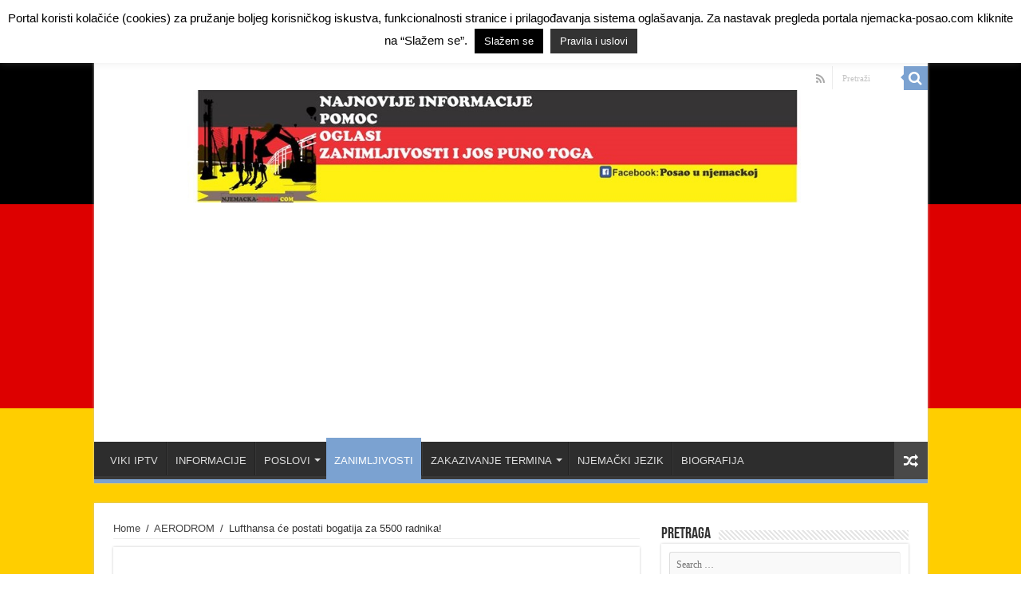

--- FILE ---
content_type: text/html; charset=UTF-8
request_url: https://www.njemacka-posao.com/2019/01/01/lufthansa-ce-postati-bogatija-za-5500-radnika/
body_size: 23714
content:
<!DOCTYPE html>
<html lang="en-US" prefix="og: http://ogp.me/ns#">
<head>

	
<met/a name="google-site-verification" content="SLOKzHo1HO33uZSQvAwW3pqgDzIqlefTYQKtmOw1p1Q" />
	
<script async src="https://pagead2.googlesyndication.com/pagead/js/adsbygoogle.js?client=ca-pub-3788207201211900"
     crossorigin="anonymous"></script>	
	

	
<meta charset="UTF-8" />
<link rel="profile" href="https://gmpg.org/xfn/11" />
<link rel="pingback" href="https://www.njemacka-posao.com/xmlrpc.php" />
            <style type="text/css">.acp_wrapper .jcarousel-control-prev {left: -35px; background: #333333;color: #ffffff;box-shadow: none; }.acp_wrapper .jcarousel-control-next {right: -35px; background: #333333;color: #ffffff; box-shadow: none; }.acp_wrapper .jcarousel-control-prev:hover,.acp_wrapper .jcarousel-control-next:hover { background: #000000; color: #ffffff; box-shadow: none;}.acp_wrapper { clear: both; border-radius: 0px; }.paging_btns li.nbox a { height: auto !important; } .paging_btns { list-style: none;  margin: 0 auto!important; padding: 0;  height: auto; text-align: center; } .loader_container .loader { display: block; width: 100px; height: auto; box-shadow: none;} .loader_container { position: absolute; display: none; background: rgba(174,174,174,0.7);}                .button_style a { color: #333333 !important; text-decoration: none !important;display: block; width: 100%; height: 100%; overflow: hidden;} 
                .button_style { background: #dbdbdb;margin: 10px 2px 10px 0!important; padding:0px; text-align: center; color: #333333 !important;cursor: pointer;overflow: hidden; display: inline-block;border: 1px solid #cccccc!important;} .acp_title_left { float: left; width: 100%;}.acp_content {text-align: justify; clear: both; } .button_style:hover, .button_style:hover *:not(.acp_page_number) { background: #e3e3e3;color: #000000 !important;}.acp_page_number {float: left; font-size:16px;line-height: 47px;padding: 0px 10px; background-color:#777777;color:#FFFFFF;font-weight:bold;font-family:arial }.paging_btns li.active {background: #ffffff !important;color: #333333 !important;cursor: default;border: 1px solid #cccccc !important; }.paging_btns li.active a { color: #333333 !important; cursor: default;} .paging_btns li.nbox { width: auto !important; height: auto !important;padding: 3px; } .acp_title { font-size: 13px;overflow: hidden;box-sizing: initial; max-height:38px; padding:12px; line-height:16px;font-family:arial; } .button_style:hover, .button_style:hover *:not(.acp_page_number) { background:inherit;}.acp_previous_page{ background: url(https://www.njemacka-posao.com/wp-content/plugins/advanced-content-pagination/assets/img/acp-prev.png) center left no-repeat #dbdbdb;}.acp_previous_page:hover{background: url(https://www.njemacka-posao.com/wp-content/plugins/advanced-content-pagination/assets/img/acp-prev_hover.png) center left no-repeat #e3e3e3; color: #000000 !important;}.acp_next_page{background: url(https://www.njemacka-posao.com/wp-content/plugins/advanced-content-pagination/assets/img/acp-next.png) center right no-repeat #dbdbdb;}.acp_next_page:hover{background: url(https://www.njemacka-posao.com/wp-content/plugins/advanced-content-pagination/assets/img/acp-next_hover.png) center right no-repeat #e3e3e3;color: #000000 !important;}@media screen and (max-width:420px){.acp_title{ font-size:12px!important; } .acp_desc{ font-size:11px!important; }}
            </style>
            		    <!-- PVC Template -->
    <script type="text/template" id="pvc-stats-view-template">
    <i class="pvc-stats-icon medium" aria-hidden="true"><svg aria-hidden="true" focusable="false" data-prefix="far" data-icon="chart-bar" role="img" xmlns="http://www.w3.org/2000/svg" viewBox="0 0 512 512" class="svg-inline--fa fa-chart-bar fa-w-16 fa-2x"><path fill="currentColor" d="M396.8 352h22.4c6.4 0 12.8-6.4 12.8-12.8V108.8c0-6.4-6.4-12.8-12.8-12.8h-22.4c-6.4 0-12.8 6.4-12.8 12.8v230.4c0 6.4 6.4 12.8 12.8 12.8zm-192 0h22.4c6.4 0 12.8-6.4 12.8-12.8V140.8c0-6.4-6.4-12.8-12.8-12.8h-22.4c-6.4 0-12.8 6.4-12.8 12.8v198.4c0 6.4 6.4 12.8 12.8 12.8zm96 0h22.4c6.4 0 12.8-6.4 12.8-12.8V204.8c0-6.4-6.4-12.8-12.8-12.8h-22.4c-6.4 0-12.8 6.4-12.8 12.8v134.4c0 6.4 6.4 12.8 12.8 12.8zM496 400H48V80c0-8.84-7.16-16-16-16H16C7.16 64 0 71.16 0 80v336c0 17.67 14.33 32 32 32h464c8.84 0 16-7.16 16-16v-16c0-8.84-7.16-16-16-16zm-387.2-48h22.4c6.4 0 12.8-6.4 12.8-12.8v-70.4c0-6.4-6.4-12.8-12.8-12.8h-22.4c-6.4 0-12.8 6.4-12.8 12.8v70.4c0 6.4 6.4 12.8 12.8 12.8z" class=""></path></svg></i>
	 <%= total_view %> total views	<% if ( today_view > 0 ) { %>
		<span class="views_today">,  <%= today_view %> views today</span>
	<% } %>
	</span>
	</script>
		    <meta property="og:title" content="Lufthansa će postati bogatija za 5500 radnika! -  POSAO U NJEMAČKOJ"/>
<meta property="og:type" content="article"/>
<meta property="og:description" content="Zbog brojnih propusta i kašnjenja u protekloj godini, Lufthansa namjerava 2019 godine zaposliti samo"/>
<meta property="og:url" content="https://www.njemacka-posao.com/2019/01/01/lufthansa-ce-postati-bogatija-za-5500-radnika/"/>
<meta property="og:site_name" content=" POSAO U NJEMAČKOJ"/>
<meta property="og:image" content="https://www.njemacka-posao.com/wp-content/uploads/2019/01/airport-3728958_640-640x330.jpg" />
<meta name='robots' content='index, follow, max-image-preview:large, max-snippet:-1, max-video-preview:-1' />

	<!-- This site is optimized with the Yoast SEO plugin v24.5 - https://yoast.com/wordpress/plugins/seo/ -->
	<title>Lufthansa će postati bogatija za 5500 radnika! - POSAO U NJEMAČKOJ</title>
	<meta name="description" content="Zbog brojnih propusta i kašnjenja u protekloj godini, Lufthansa namjerava zaposliti oko 600 zaposlenih u 2019. godini kako bi poboljšali svoje poslovanje." />
	<link rel="canonical" href="https://www.njemacka-posao.com/2019/01/01/lufthansa-ce-postati-bogatija-za-5500-radnika/" />
	<meta property="og:locale" content="en_US" />
	<meta property="og:type" content="article" />
	<meta property="og:title" content="Lufthansa će postati bogatija za 5500 radnika! - POSAO U NJEMAČKOJ" />
	<meta property="og:description" content="Zbog brojnih propusta i kašnjenja u protekloj godini, Lufthansa namjerava zaposliti oko 600 zaposlenih u 2019. godini kako bi poboljšali svoje poslovanje." />
	<meta property="og:url" content="https://www.njemacka-posao.com/2019/01/01/lufthansa-ce-postati-bogatija-za-5500-radnika/" />
	<meta property="og:site_name" content="POSAO U NJEMAČKOJ" />
	<meta property="article:publisher" content="https://www.facebook.com/posaounjemackoj90" />
	<meta property="article:published_time" content="2019-01-01T17:19:41+00:00" />
	<meta property="article:modified_time" content="2019-01-01T17:21:32+00:00" />
	<meta property="og:image" content="https://www.njemacka-posao.com/wp-content/uploads/2019/01/airport-3728958_640.jpg" />
	<meta property="og:image:width" content="640" />
	<meta property="og:image:height" content="423" />
	<meta property="og:image:type" content="image/jpeg" />
	<meta name="author" content="urednik" />
	<meta name="twitter:card" content="summary_large_image" />
	<meta name="twitter:label1" content="Written by" />
	<meta name="twitter:data1" content="urednik" />
	<meta name="twitter:label2" content="Est. reading time" />
	<meta name="twitter:data2" content="1 minute" />
	<script type="application/ld+json" class="yoast-schema-graph">{"@context":"https://schema.org","@graph":[{"@type":"Article","@id":"https://www.njemacka-posao.com/2019/01/01/lufthansa-ce-postati-bogatija-za-5500-radnika/#article","isPartOf":{"@id":"https://www.njemacka-posao.com/2019/01/01/lufthansa-ce-postati-bogatija-za-5500-radnika/"},"author":{"name":"urednik","@id":"https://www.njemacka-posao.com/#/schema/person/2d6098e6e160361c7a26d2fd2026158b"},"headline":"Lufthansa će postati bogatija za 5500 radnika!","datePublished":"2019-01-01T17:19:41+00:00","dateModified":"2019-01-01T17:21:32+00:00","mainEntityOfPage":{"@id":"https://www.njemacka-posao.com/2019/01/01/lufthansa-ce-postati-bogatija-za-5500-radnika/"},"wordCount":144,"commentCount":0,"publisher":{"@id":"https://www.njemacka-posao.com/#organization"},"image":{"@id":"https://www.njemacka-posao.com/2019/01/01/lufthansa-ce-postati-bogatija-za-5500-radnika/#primaryimage"},"thumbnailUrl":"https://www.njemacka-posao.com/wp-content/uploads/2019/01/airport-3728958_640.jpg","keywords":["Cirih","Hessen","lufthansa","minhen","stjuardese"],"articleSection":["AERODROM","POČETNA","ZANIMLJIVOSTI"],"inLanguage":"en-US","potentialAction":[{"@type":"CommentAction","name":"Comment","target":["https://www.njemacka-posao.com/2019/01/01/lufthansa-ce-postati-bogatija-za-5500-radnika/#respond"]}]},{"@type":"WebPage","@id":"https://www.njemacka-posao.com/2019/01/01/lufthansa-ce-postati-bogatija-za-5500-radnika/","url":"https://www.njemacka-posao.com/2019/01/01/lufthansa-ce-postati-bogatija-za-5500-radnika/","name":"Lufthansa će postati bogatija za 5500 radnika! - POSAO U NJEMAČKOJ","isPartOf":{"@id":"https://www.njemacka-posao.com/#website"},"primaryImageOfPage":{"@id":"https://www.njemacka-posao.com/2019/01/01/lufthansa-ce-postati-bogatija-za-5500-radnika/#primaryimage"},"image":{"@id":"https://www.njemacka-posao.com/2019/01/01/lufthansa-ce-postati-bogatija-za-5500-radnika/#primaryimage"},"thumbnailUrl":"https://www.njemacka-posao.com/wp-content/uploads/2019/01/airport-3728958_640.jpg","datePublished":"2019-01-01T17:19:41+00:00","dateModified":"2019-01-01T17:21:32+00:00","description":"Zbog brojnih propusta i kašnjenja u protekloj godini, Lufthansa namjerava zaposliti oko 600 zaposlenih u 2019. godini kako bi poboljšali svoje poslovanje.","breadcrumb":{"@id":"https://www.njemacka-posao.com/2019/01/01/lufthansa-ce-postati-bogatija-za-5500-radnika/#breadcrumb"},"inLanguage":"en-US","potentialAction":[{"@type":"ReadAction","target":["https://www.njemacka-posao.com/2019/01/01/lufthansa-ce-postati-bogatija-za-5500-radnika/"]}]},{"@type":"ImageObject","inLanguage":"en-US","@id":"https://www.njemacka-posao.com/2019/01/01/lufthansa-ce-postati-bogatija-za-5500-radnika/#primaryimage","url":"https://www.njemacka-posao.com/wp-content/uploads/2019/01/airport-3728958_640.jpg","contentUrl":"https://www.njemacka-posao.com/wp-content/uploads/2019/01/airport-3728958_640.jpg","width":640,"height":423,"caption":"lufthansin avion"},{"@type":"BreadcrumbList","@id":"https://www.njemacka-posao.com/2019/01/01/lufthansa-ce-postati-bogatija-za-5500-radnika/#breadcrumb","itemListElement":[{"@type":"ListItem","position":1,"name":"Home","item":"https://www.njemacka-posao.com/"},{"@type":"ListItem","position":2,"name":"Lufthansa će postati bogatija za 5500 radnika!"}]},{"@type":"WebSite","@id":"https://www.njemacka-posao.com/#website","url":"https://www.njemacka-posao.com/","name":"POSAO U NJEMACKOJ","description":"Brzo i lako do posla u Njemačkoj","publisher":{"@id":"https://www.njemacka-posao.com/#organization"},"potentialAction":[{"@type":"SearchAction","target":{"@type":"EntryPoint","urlTemplate":"https://www.njemacka-posao.com/?s={search_term_string}"},"query-input":{"@type":"PropertyValueSpecification","valueRequired":true,"valueName":"search_term_string"}}],"inLanguage":"en-US"},{"@type":"Organization","@id":"https://www.njemacka-posao.com/#organization","name":"POSAO U NJEMACKOJ","url":"https://www.njemacka-posao.com/","logo":{"@type":"ImageObject","inLanguage":"en-US","@id":"https://www.njemacka-posao.com/#/schema/logo/image/","url":"https://www.njemacka-posao.com/wp-content/uploads/2024/06/logo-posao-u-njemackoj.jpg","contentUrl":"https://www.njemacka-posao.com/wp-content/uploads/2024/06/logo-posao-u-njemackoj.jpg","width":263,"height":212,"caption":"POSAO U NJEMACKOJ"},"image":{"@id":"https://www.njemacka-posao.com/#/schema/logo/image/"},"sameAs":["https://www.facebook.com/posaounjemackoj90"]},{"@type":"Person","@id":"https://www.njemacka-posao.com/#/schema/person/2d6098e6e160361c7a26d2fd2026158b","name":"urednik","image":{"@type":"ImageObject","inLanguage":"en-US","@id":"https://www.njemacka-posao.com/#/schema/person/image/","url":"https://secure.gravatar.com/avatar/48735cad7c9f862274db6a473075ba10?s=96&d=mm&r=g","contentUrl":"https://secure.gravatar.com/avatar/48735cad7c9f862274db6a473075ba10?s=96&d=mm&r=g","caption":"urednik"},"url":"https://www.njemacka-posao.com/author/rasmir/"}]}</script>
	<!-- / Yoast SEO plugin. -->


<link rel='dns-prefetch' href='//www.googletagmanager.com' />
<link rel='dns-prefetch' href='//fonts.googleapis.com' />
<link rel="alternate" type="application/rss+xml" title=" POSAO U NJEMAČKOJ &raquo; Feed" href="https://www.njemacka-posao.com/feed/" />
<link rel="alternate" type="application/rss+xml" title=" POSAO U NJEMAČKOJ &raquo; Comments Feed" href="https://www.njemacka-posao.com/comments/feed/" />
<link rel="alternate" type="application/rss+xml" title=" POSAO U NJEMAČKOJ &raquo; Lufthansa će postati bogatija za 5500 radnika! Comments Feed" href="https://www.njemacka-posao.com/2019/01/01/lufthansa-ce-postati-bogatija-za-5500-radnika/feed/" />
		<!-- This site uses the Google Analytics by ExactMetrics plugin v8.11.1 - Using Analytics tracking - https://www.exactmetrics.com/ -->
		<!-- Note: ExactMetrics is not currently configured on this site. The site owner needs to authenticate with Google Analytics in the ExactMetrics settings panel. -->
					<!-- No tracking code set -->
				<!-- / Google Analytics by ExactMetrics -->
		<script type="text/javascript">
/* <![CDATA[ */
window._wpemojiSettings = {"baseUrl":"https:\/\/s.w.org\/images\/core\/emoji\/15.0.3\/72x72\/","ext":".png","svgUrl":"https:\/\/s.w.org\/images\/core\/emoji\/15.0.3\/svg\/","svgExt":".svg","source":{"concatemoji":"https:\/\/www.njemacka-posao.com\/wp-includes\/js\/wp-emoji-release.min.js"}};
/*! This file is auto-generated */
!function(i,n){var o,s,e;function c(e){try{var t={supportTests:e,timestamp:(new Date).valueOf()};sessionStorage.setItem(o,JSON.stringify(t))}catch(e){}}function p(e,t,n){e.clearRect(0,0,e.canvas.width,e.canvas.height),e.fillText(t,0,0);var t=new Uint32Array(e.getImageData(0,0,e.canvas.width,e.canvas.height).data),r=(e.clearRect(0,0,e.canvas.width,e.canvas.height),e.fillText(n,0,0),new Uint32Array(e.getImageData(0,0,e.canvas.width,e.canvas.height).data));return t.every(function(e,t){return e===r[t]})}function u(e,t,n){switch(t){case"flag":return n(e,"\ud83c\udff3\ufe0f\u200d\u26a7\ufe0f","\ud83c\udff3\ufe0f\u200b\u26a7\ufe0f")?!1:!n(e,"\ud83c\uddfa\ud83c\uddf3","\ud83c\uddfa\u200b\ud83c\uddf3")&&!n(e,"\ud83c\udff4\udb40\udc67\udb40\udc62\udb40\udc65\udb40\udc6e\udb40\udc67\udb40\udc7f","\ud83c\udff4\u200b\udb40\udc67\u200b\udb40\udc62\u200b\udb40\udc65\u200b\udb40\udc6e\u200b\udb40\udc67\u200b\udb40\udc7f");case"emoji":return!n(e,"\ud83d\udc26\u200d\u2b1b","\ud83d\udc26\u200b\u2b1b")}return!1}function f(e,t,n){var r="undefined"!=typeof WorkerGlobalScope&&self instanceof WorkerGlobalScope?new OffscreenCanvas(300,150):i.createElement("canvas"),a=r.getContext("2d",{willReadFrequently:!0}),o=(a.textBaseline="top",a.font="600 32px Arial",{});return e.forEach(function(e){o[e]=t(a,e,n)}),o}function t(e){var t=i.createElement("script");t.src=e,t.defer=!0,i.head.appendChild(t)}"undefined"!=typeof Promise&&(o="wpEmojiSettingsSupports",s=["flag","emoji"],n.supports={everything:!0,everythingExceptFlag:!0},e=new Promise(function(e){i.addEventListener("DOMContentLoaded",e,{once:!0})}),new Promise(function(t){var n=function(){try{var e=JSON.parse(sessionStorage.getItem(o));if("object"==typeof e&&"number"==typeof e.timestamp&&(new Date).valueOf()<e.timestamp+604800&&"object"==typeof e.supportTests)return e.supportTests}catch(e){}return null}();if(!n){if("undefined"!=typeof Worker&&"undefined"!=typeof OffscreenCanvas&&"undefined"!=typeof URL&&URL.createObjectURL&&"undefined"!=typeof Blob)try{var e="postMessage("+f.toString()+"("+[JSON.stringify(s),u.toString(),p.toString()].join(",")+"));",r=new Blob([e],{type:"text/javascript"}),a=new Worker(URL.createObjectURL(r),{name:"wpTestEmojiSupports"});return void(a.onmessage=function(e){c(n=e.data),a.terminate(),t(n)})}catch(e){}c(n=f(s,u,p))}t(n)}).then(function(e){for(var t in e)n.supports[t]=e[t],n.supports.everything=n.supports.everything&&n.supports[t],"flag"!==t&&(n.supports.everythingExceptFlag=n.supports.everythingExceptFlag&&n.supports[t]);n.supports.everythingExceptFlag=n.supports.everythingExceptFlag&&!n.supports.flag,n.DOMReady=!1,n.readyCallback=function(){n.DOMReady=!0}}).then(function(){return e}).then(function(){var e;n.supports.everything||(n.readyCallback(),(e=n.source||{}).concatemoji?t(e.concatemoji):e.wpemoji&&e.twemoji&&(t(e.twemoji),t(e.wpemoji)))}))}((window,document),window._wpemojiSettings);
/* ]]> */
</script>

<style id='wp-emoji-styles-inline-css' type='text/css'>

	img.wp-smiley, img.emoji {
		display: inline !important;
		border: none !important;
		box-shadow: none !important;
		height: 1em !important;
		width: 1em !important;
		margin: 0 0.07em !important;
		vertical-align: -0.1em !important;
		background: none !important;
		padding: 0 !important;
	}
</style>
<link rel='stylesheet' id='wp-block-library-css' href='https://www.njemacka-posao.com/wp-includes/css/dist/block-library/style.min.css' type='text/css' media='all' />
<style id='esf-fb-halfwidth-style-inline-css' type='text/css'>
.wp-block-create-block-easy-social-feed-facebook-carousel{background-color:#21759b;color:#fff;padding:2px}

</style>
<style id='esf-fb-fullwidth-style-inline-css' type='text/css'>
.wp-block-create-block-easy-social-feed-facebook-carousel{background-color:#21759b;color:#fff;padding:2px}

</style>
<style id='esf-fb-thumbnail-style-inline-css' type='text/css'>
.wp-block-create-block-easy-social-feed-facebook-carousel{background-color:#21759b;color:#fff;padding:2px}

</style>
<link rel='stylesheet' id='quads-style-css-css' href='https://www.njemacka-posao.com/wp-content/plugins/quick-adsense-reloaded/includes/gutenberg/dist/blocks.style.build.css' type='text/css' media='all' />
<style id='classic-theme-styles-inline-css' type='text/css'>
/*! This file is auto-generated */
.wp-block-button__link{color:#fff;background-color:#32373c;border-radius:9999px;box-shadow:none;text-decoration:none;padding:calc(.667em + 2px) calc(1.333em + 2px);font-size:1.125em}.wp-block-file__button{background:#32373c;color:#fff;text-decoration:none}
</style>
<style id='global-styles-inline-css' type='text/css'>
body{--wp--preset--color--black: #000000;--wp--preset--color--cyan-bluish-gray: #abb8c3;--wp--preset--color--white: #ffffff;--wp--preset--color--pale-pink: #f78da7;--wp--preset--color--vivid-red: #cf2e2e;--wp--preset--color--luminous-vivid-orange: #ff6900;--wp--preset--color--luminous-vivid-amber: #fcb900;--wp--preset--color--light-green-cyan: #7bdcb5;--wp--preset--color--vivid-green-cyan: #00d084;--wp--preset--color--pale-cyan-blue: #8ed1fc;--wp--preset--color--vivid-cyan-blue: #0693e3;--wp--preset--color--vivid-purple: #9b51e0;--wp--preset--gradient--vivid-cyan-blue-to-vivid-purple: linear-gradient(135deg,rgba(6,147,227,1) 0%,rgb(155,81,224) 100%);--wp--preset--gradient--light-green-cyan-to-vivid-green-cyan: linear-gradient(135deg,rgb(122,220,180) 0%,rgb(0,208,130) 100%);--wp--preset--gradient--luminous-vivid-amber-to-luminous-vivid-orange: linear-gradient(135deg,rgba(252,185,0,1) 0%,rgba(255,105,0,1) 100%);--wp--preset--gradient--luminous-vivid-orange-to-vivid-red: linear-gradient(135deg,rgba(255,105,0,1) 0%,rgb(207,46,46) 100%);--wp--preset--gradient--very-light-gray-to-cyan-bluish-gray: linear-gradient(135deg,rgb(238,238,238) 0%,rgb(169,184,195) 100%);--wp--preset--gradient--cool-to-warm-spectrum: linear-gradient(135deg,rgb(74,234,220) 0%,rgb(151,120,209) 20%,rgb(207,42,186) 40%,rgb(238,44,130) 60%,rgb(251,105,98) 80%,rgb(254,248,76) 100%);--wp--preset--gradient--blush-light-purple: linear-gradient(135deg,rgb(255,206,236) 0%,rgb(152,150,240) 100%);--wp--preset--gradient--blush-bordeaux: linear-gradient(135deg,rgb(254,205,165) 0%,rgb(254,45,45) 50%,rgb(107,0,62) 100%);--wp--preset--gradient--luminous-dusk: linear-gradient(135deg,rgb(255,203,112) 0%,rgb(199,81,192) 50%,rgb(65,88,208) 100%);--wp--preset--gradient--pale-ocean: linear-gradient(135deg,rgb(255,245,203) 0%,rgb(182,227,212) 50%,rgb(51,167,181) 100%);--wp--preset--gradient--electric-grass: linear-gradient(135deg,rgb(202,248,128) 0%,rgb(113,206,126) 100%);--wp--preset--gradient--midnight: linear-gradient(135deg,rgb(2,3,129) 0%,rgb(40,116,252) 100%);--wp--preset--font-size--small: 13px;--wp--preset--font-size--medium: 20px;--wp--preset--font-size--large: 36px;--wp--preset--font-size--x-large: 42px;--wp--preset--spacing--20: 0.44rem;--wp--preset--spacing--30: 0.67rem;--wp--preset--spacing--40: 1rem;--wp--preset--spacing--50: 1.5rem;--wp--preset--spacing--60: 2.25rem;--wp--preset--spacing--70: 3.38rem;--wp--preset--spacing--80: 5.06rem;--wp--preset--shadow--natural: 6px 6px 9px rgba(0, 0, 0, 0.2);--wp--preset--shadow--deep: 12px 12px 50px rgba(0, 0, 0, 0.4);--wp--preset--shadow--sharp: 6px 6px 0px rgba(0, 0, 0, 0.2);--wp--preset--shadow--outlined: 6px 6px 0px -3px rgba(255, 255, 255, 1), 6px 6px rgba(0, 0, 0, 1);--wp--preset--shadow--crisp: 6px 6px 0px rgba(0, 0, 0, 1);}:where(.is-layout-flex){gap: 0.5em;}:where(.is-layout-grid){gap: 0.5em;}body .is-layout-flex{display: flex;}body .is-layout-flex{flex-wrap: wrap;align-items: center;}body .is-layout-flex > *{margin: 0;}body .is-layout-grid{display: grid;}body .is-layout-grid > *{margin: 0;}:where(.wp-block-columns.is-layout-flex){gap: 2em;}:where(.wp-block-columns.is-layout-grid){gap: 2em;}:where(.wp-block-post-template.is-layout-flex){gap: 1.25em;}:where(.wp-block-post-template.is-layout-grid){gap: 1.25em;}.has-black-color{color: var(--wp--preset--color--black) !important;}.has-cyan-bluish-gray-color{color: var(--wp--preset--color--cyan-bluish-gray) !important;}.has-white-color{color: var(--wp--preset--color--white) !important;}.has-pale-pink-color{color: var(--wp--preset--color--pale-pink) !important;}.has-vivid-red-color{color: var(--wp--preset--color--vivid-red) !important;}.has-luminous-vivid-orange-color{color: var(--wp--preset--color--luminous-vivid-orange) !important;}.has-luminous-vivid-amber-color{color: var(--wp--preset--color--luminous-vivid-amber) !important;}.has-light-green-cyan-color{color: var(--wp--preset--color--light-green-cyan) !important;}.has-vivid-green-cyan-color{color: var(--wp--preset--color--vivid-green-cyan) !important;}.has-pale-cyan-blue-color{color: var(--wp--preset--color--pale-cyan-blue) !important;}.has-vivid-cyan-blue-color{color: var(--wp--preset--color--vivid-cyan-blue) !important;}.has-vivid-purple-color{color: var(--wp--preset--color--vivid-purple) !important;}.has-black-background-color{background-color: var(--wp--preset--color--black) !important;}.has-cyan-bluish-gray-background-color{background-color: var(--wp--preset--color--cyan-bluish-gray) !important;}.has-white-background-color{background-color: var(--wp--preset--color--white) !important;}.has-pale-pink-background-color{background-color: var(--wp--preset--color--pale-pink) !important;}.has-vivid-red-background-color{background-color: var(--wp--preset--color--vivid-red) !important;}.has-luminous-vivid-orange-background-color{background-color: var(--wp--preset--color--luminous-vivid-orange) !important;}.has-luminous-vivid-amber-background-color{background-color: var(--wp--preset--color--luminous-vivid-amber) !important;}.has-light-green-cyan-background-color{background-color: var(--wp--preset--color--light-green-cyan) !important;}.has-vivid-green-cyan-background-color{background-color: var(--wp--preset--color--vivid-green-cyan) !important;}.has-pale-cyan-blue-background-color{background-color: var(--wp--preset--color--pale-cyan-blue) !important;}.has-vivid-cyan-blue-background-color{background-color: var(--wp--preset--color--vivid-cyan-blue) !important;}.has-vivid-purple-background-color{background-color: var(--wp--preset--color--vivid-purple) !important;}.has-black-border-color{border-color: var(--wp--preset--color--black) !important;}.has-cyan-bluish-gray-border-color{border-color: var(--wp--preset--color--cyan-bluish-gray) !important;}.has-white-border-color{border-color: var(--wp--preset--color--white) !important;}.has-pale-pink-border-color{border-color: var(--wp--preset--color--pale-pink) !important;}.has-vivid-red-border-color{border-color: var(--wp--preset--color--vivid-red) !important;}.has-luminous-vivid-orange-border-color{border-color: var(--wp--preset--color--luminous-vivid-orange) !important;}.has-luminous-vivid-amber-border-color{border-color: var(--wp--preset--color--luminous-vivid-amber) !important;}.has-light-green-cyan-border-color{border-color: var(--wp--preset--color--light-green-cyan) !important;}.has-vivid-green-cyan-border-color{border-color: var(--wp--preset--color--vivid-green-cyan) !important;}.has-pale-cyan-blue-border-color{border-color: var(--wp--preset--color--pale-cyan-blue) !important;}.has-vivid-cyan-blue-border-color{border-color: var(--wp--preset--color--vivid-cyan-blue) !important;}.has-vivid-purple-border-color{border-color: var(--wp--preset--color--vivid-purple) !important;}.has-vivid-cyan-blue-to-vivid-purple-gradient-background{background: var(--wp--preset--gradient--vivid-cyan-blue-to-vivid-purple) !important;}.has-light-green-cyan-to-vivid-green-cyan-gradient-background{background: var(--wp--preset--gradient--light-green-cyan-to-vivid-green-cyan) !important;}.has-luminous-vivid-amber-to-luminous-vivid-orange-gradient-background{background: var(--wp--preset--gradient--luminous-vivid-amber-to-luminous-vivid-orange) !important;}.has-luminous-vivid-orange-to-vivid-red-gradient-background{background: var(--wp--preset--gradient--luminous-vivid-orange-to-vivid-red) !important;}.has-very-light-gray-to-cyan-bluish-gray-gradient-background{background: var(--wp--preset--gradient--very-light-gray-to-cyan-bluish-gray) !important;}.has-cool-to-warm-spectrum-gradient-background{background: var(--wp--preset--gradient--cool-to-warm-spectrum) !important;}.has-blush-light-purple-gradient-background{background: var(--wp--preset--gradient--blush-light-purple) !important;}.has-blush-bordeaux-gradient-background{background: var(--wp--preset--gradient--blush-bordeaux) !important;}.has-luminous-dusk-gradient-background{background: var(--wp--preset--gradient--luminous-dusk) !important;}.has-pale-ocean-gradient-background{background: var(--wp--preset--gradient--pale-ocean) !important;}.has-electric-grass-gradient-background{background: var(--wp--preset--gradient--electric-grass) !important;}.has-midnight-gradient-background{background: var(--wp--preset--gradient--midnight) !important;}.has-small-font-size{font-size: var(--wp--preset--font-size--small) !important;}.has-medium-font-size{font-size: var(--wp--preset--font-size--medium) !important;}.has-large-font-size{font-size: var(--wp--preset--font-size--large) !important;}.has-x-large-font-size{font-size: var(--wp--preset--font-size--x-large) !important;}
.wp-block-navigation a:where(:not(.wp-element-button)){color: inherit;}
:where(.wp-block-post-template.is-layout-flex){gap: 1.25em;}:where(.wp-block-post-template.is-layout-grid){gap: 1.25em;}
:where(.wp-block-columns.is-layout-flex){gap: 2em;}:where(.wp-block-columns.is-layout-grid){gap: 2em;}
.wp-block-pullquote{font-size: 1.5em;line-height: 1.6;}
</style>
<link rel='stylesheet' id='easy-facebook-likebox-custom-fonts-css' href='https://www.njemacka-posao.com/wp-content/plugins/easy-facebook-likebox/frontend/assets/css/esf-custom-fonts.css' type='text/css' media='all' />
<link rel='stylesheet' id='easy-facebook-likebox-popup-styles-css' href='https://www.njemacka-posao.com/wp-content/plugins/easy-facebook-likebox/facebook/frontend/assets/css/esf-free-popup.css' type='text/css' media='all' />
<link rel='stylesheet' id='easy-facebook-likebox-frontend-css' href='https://www.njemacka-posao.com/wp-content/plugins/easy-facebook-likebox/facebook/frontend/assets/css/easy-facebook-likebox-frontend.css' type='text/css' media='all' />
<link rel='stylesheet' id='easy-facebook-likebox-customizer-style-css' href='https://www.njemacka-posao.com/wp-admin/admin-ajax.php?action=easy-facebook-likebox-customizer-style' type='text/css' media='all' />
<link rel='stylesheet' id='acp-prevnext-css-css' href='https://www.njemacka-posao.com/wp-content/plugins/advanced-content-pagination/assets/css/prevnext.min.css' type='text/css' media='all' />
<link rel='stylesheet' id='contact-form-7-css' href='https://www.njemacka-posao.com/wp-content/plugins/contact-form-7/includes/css/styles.css' type='text/css' media='all' />
<link rel='stylesheet' id='cookie-law-info-css' href='https://www.njemacka-posao.com/wp-content/plugins/cookie-law-info/legacy/public/css/cookie-law-info-public.css' type='text/css' media='all' />
<link rel='stylesheet' id='cookie-law-info-gdpr-css' href='https://www.njemacka-posao.com/wp-content/plugins/cookie-law-info/legacy/public/css/cookie-law-info-gdpr.css' type='text/css' media='all' />
<link rel='stylesheet' id='a3-pvc-style-css' href='https://www.njemacka-posao.com/wp-content/plugins/page-views-count/assets/css/style.min.css' type='text/css' media='all' />
<link rel='stylesheet' id='tie-style-css' href='https://www.njemacka-posao.com/wp-content/themes/sahifa/style.css' type='text/css' media='all' />
<link rel='stylesheet' id='tie-ilightbox-skin-css' href='https://www.njemacka-posao.com/wp-content/themes/sahifa/css/ilightbox/mac-skin/skin.css' type='text/css' media='all' />
<link rel='stylesheet' id='Ribeye-css' href='https://fonts.googleapis.com/css?family=Ribeye%3Aregular' type='text/css' media='all' />
<link rel='stylesheet' id='Glass+Antiqua-css' href='https://fonts.googleapis.com/css?family=Glass+Antiqua%3Aregular' type='text/css' media='all' />
<link rel='stylesheet' id='esf-custom-fonts-css' href='https://www.njemacka-posao.com/wp-content/plugins/easy-facebook-likebox/frontend/assets/css/esf-custom-fonts.css' type='text/css' media='all' />
<link rel='stylesheet' id='esf-insta-frontend-css' href='https://www.njemacka-posao.com/wp-content/plugins/easy-facebook-likebox//instagram/frontend/assets/css/esf-insta-frontend.css' type='text/css' media='all' />
<link rel='stylesheet' id='esf-insta-customizer-style-css' href='https://www.njemacka-posao.com/wp-admin/admin-ajax.php?action=esf-insta-customizer-style' type='text/css' media='all' />
<link rel='stylesheet' id='a3pvc-css' href='//www.njemacka-posao.com/wp-content/uploads/sass/pvc.min.css' type='text/css' media='all' />
<style id='quads-styles-inline-css' type='text/css'>

    .quads-location ins.adsbygoogle {
        background: transparent !important;
    }.quads-location .quads_rotator_img{ opacity:1 !important;}
    .quads.quads_ad_container { display: grid; grid-template-columns: auto; grid-gap: 10px; padding: 10px; }
    .grid_image{animation: fadeIn 0.5s;-webkit-animation: fadeIn 0.5s;-moz-animation: fadeIn 0.5s;
        -o-animation: fadeIn 0.5s;-ms-animation: fadeIn 0.5s;}
    .quads-ad-label { font-size: 12px; text-align: center; color: #333;}
    .quads_click_impression { display: none;} .quads-location, .quads-ads-space{max-width:100%;} @media only screen and (max-width: 480px) { .quads-ads-space, .penci-builder-element .quads-ads-space{max-width:340px;}}
</style>
<script type="text/javascript" src="https://www.njemacka-posao.com/wp-includes/js/jquery/jquery.min.js" id="jquery-core-js"></script>
<script type="text/javascript" src="https://www.njemacka-posao.com/wp-includes/js/jquery/jquery-migrate.min.js" id="jquery-migrate-js"></script>
<script type="text/javascript" src="https://www.njemacka-posao.com/wp-content/plugins/easy-facebook-likebox/facebook/frontend/assets/js/esf-free-popup.min.js" id="easy-facebook-likebox-popup-script-js"></script>
<script type="text/javascript" id="easy-facebook-likebox-public-script-js-extra">
/* <![CDATA[ */
var public_ajax = {"ajax_url":"https:\/\/www.njemacka-posao.com\/wp-admin\/admin-ajax.php","efbl_is_fb_pro":""};
/* ]]> */
</script>
<script type="text/javascript" src="https://www.njemacka-posao.com/wp-content/plugins/easy-facebook-likebox/facebook/frontend/assets/js/public.js" id="easy-facebook-likebox-public-script-js"></script>
<script type="text/javascript" src="https://www.njemacka-posao.com/wp-content/plugins/advanced-content-pagination/assets/js/frontend.js" id="acp-frontend-js-js"></script>
<script type="text/javascript" id="cookie-law-info-js-extra">
/* <![CDATA[ */
var Cli_Data = {"nn_cookie_ids":[],"cookielist":[],"non_necessary_cookies":[],"ccpaEnabled":"","ccpaRegionBased":"","ccpaBarEnabled":"","strictlyEnabled":["necessary","obligatoire"],"ccpaType":"gdpr","js_blocking":"1","custom_integration":"","triggerDomRefresh":"","secure_cookies":""};
var cli_cookiebar_settings = {"animate_speed_hide":"500","animate_speed_show":"500","background":"#fff","border":"#444","border_on":"","button_1_button_colour":"#000","button_1_button_hover":"#000000","button_1_link_colour":"#fff","button_1_as_button":"1","button_1_new_win":"","button_2_button_colour":"#333","button_2_button_hover":"#292929","button_2_link_colour":"#ffffff","button_2_as_button":"1","button_2_hidebar":"","button_3_button_colour":"#000","button_3_button_hover":"#000000","button_3_link_colour":"#fff","button_3_as_button":"1","button_3_new_win":"","button_4_button_colour":"#000","button_4_button_hover":"#000000","button_4_link_colour":"#fff","button_4_as_button":"1","button_7_button_colour":"#61a229","button_7_button_hover":"#4e8221","button_7_link_colour":"#fff","button_7_as_button":"1","button_7_new_win":"","font_family":"inherit","header_fix":"1","notify_animate_hide":"1","notify_animate_show":"","notify_div_id":"#cookie-law-info-bar","notify_position_horizontal":"right","notify_position_vertical":"top","scroll_close":"","scroll_close_reload":"","accept_close_reload":"","reject_close_reload":"","showagain_tab":"1","showagain_background":"#fff","showagain_border":"#000","showagain_div_id":"#cookie-law-info-again","showagain_x_position":"100px","text":"#000","show_once_yn":"","show_once":"10000","logging_on":"","as_popup":"","popup_overlay":"1","bar_heading_text":"","cookie_bar_as":"banner","popup_showagain_position":"bottom-right","widget_position":"left"};
var log_object = {"ajax_url":"https:\/\/www.njemacka-posao.com\/wp-admin\/admin-ajax.php"};
/* ]]> */
</script>
<script type="text/javascript" src="https://www.njemacka-posao.com/wp-content/plugins/cookie-law-info/legacy/public/js/cookie-law-info-public.js" id="cookie-law-info-js"></script>
<script type="text/javascript" src="https://www.njemacka-posao.com/wp-includes/js/underscore.min.js" id="underscore-js"></script>
<script type="text/javascript" src="https://www.njemacka-posao.com/wp-includes/js/backbone.min.js" id="backbone-js"></script>
<script type="text/javascript" id="a3-pvc-backbone-js-extra">
/* <![CDATA[ */
var pvc_vars = {"rest_api_url":"https:\/\/www.njemacka-posao.com\/wp-json\/pvc\/v1","ajax_url":"https:\/\/www.njemacka-posao.com\/wp-admin\/admin-ajax.php","security":"d80067b6a3","ajax_load_type":"rest_api"};
/* ]]> */
</script>
<script type="text/javascript" src="https://www.njemacka-posao.com/wp-content/plugins/page-views-count/assets/js/pvc.backbone.min.js" id="a3-pvc-backbone-js"></script>
<script type="text/javascript" id="tie-postviews-cache-js-extra">
/* <![CDATA[ */
var tieViewsCacheL10n = {"admin_ajax_url":"https:\/\/www.njemacka-posao.com\/wp-admin\/admin-ajax.php","post_id":"2448"};
/* ]]> */
</script>
<script type="text/javascript" src="https://www.njemacka-posao.com/wp-content/themes/sahifa/js/postviews-cache.js" id="tie-postviews-cache-js"></script>
<script type="text/javascript" src="https://www.njemacka-posao.com/wp-content/plugins/easy-facebook-likebox/frontend/assets/js/imagesloaded.pkgd.min.js" id="imagesloaded.pkgd.min-js"></script>
<script type="text/javascript" id="esf-insta-public-js-extra">
/* <![CDATA[ */
var esf_insta = {"ajax_url":"https:\/\/www.njemacka-posao.com\/wp-admin\/admin-ajax.php","version":"free","nonce":"5d54115b0b"};
/* ]]> */
</script>
<script type="text/javascript" src="https://www.njemacka-posao.com/wp-content/plugins/easy-facebook-likebox//instagram/frontend/assets/js/esf-insta-public.js" id="esf-insta-public-js"></script>

<!-- Google tag (gtag.js) snippet added by Site Kit -->
<!-- Google Analytics snippet added by Site Kit -->
<script type="text/javascript" src="https://www.googletagmanager.com/gtag/js?id=G-6P0DT16YTW" id="google_gtagjs-js" async></script>
<script type="text/javascript" id="google_gtagjs-js-after">
/* <![CDATA[ */
window.dataLayer = window.dataLayer || [];function gtag(){dataLayer.push(arguments);}
gtag("set","linker",{"domains":["www.njemacka-posao.com"]});
gtag("js", new Date());
gtag("set", "developer_id.dZTNiMT", true);
gtag("config", "G-6P0DT16YTW");
/* ]]> */
</script>
<link rel="https://api.w.org/" href="https://www.njemacka-posao.com/wp-json/" /><link rel="alternate" type="application/json" href="https://www.njemacka-posao.com/wp-json/wp/v2/posts/2448" /><link rel="EditURI" type="application/rsd+xml" title="RSD" href="https://www.njemacka-posao.com/xmlrpc.php?rsd" />
<meta name="generator" content="WordPress 6.5.7" />
<link rel='shortlink' href='https://www.njemacka-posao.com/?p=2448' />
<link rel="alternate" type="application/json+oembed" href="https://www.njemacka-posao.com/wp-json/oembed/1.0/embed?url=https%3A%2F%2Fwww.njemacka-posao.com%2F2019%2F01%2F01%2Flufthansa-ce-postati-bogatija-za-5500-radnika%2F" />
<link rel="alternate" type="text/xml+oembed" href="https://www.njemacka-posao.com/wp-json/oembed/1.0/embed?url=https%3A%2F%2Fwww.njemacka-posao.com%2F2019%2F01%2F01%2Flufthansa-ce-postati-bogatija-za-5500-radnika%2F&#038;format=xml" />
<meta name="generator" content="Site Kit by Google 1.170.0" /><meta name="onesignal-plugin" content="wordpress-3.8.0">
  <script src="https://cdn.onesignal.com/sdks/web/v16/OneSignalSDK.page.js" defer></script>
  <script>
          window.OneSignalDeferred = window.OneSignalDeferred || [];
          OneSignalDeferred.push(async function(OneSignal) {
            await OneSignal.init({
              appId: "2ee5a83b-fef4-452b-a483-60b577fc000a",
              serviceWorkerOverrideForTypical: true,
              path: "https://www.njemacka-posao.com/wp-content/plugins/onesignal-free-web-push-notifications/sdk_files/",
              serviceWorkerParam: { scope: "/wp-content/plugins/onesignal-free-web-push-notifications/sdk_files/push/onesignal/" },
              serviceWorkerPath: "OneSignalSDKWorker.js",
            });
          });

          // Unregister the legacy OneSignal service worker to prevent scope conflicts
          if (navigator.serviceWorker) {
            navigator.serviceWorker.getRegistrations().then((registrations) => {
              // Iterate through all registered service workers
              registrations.forEach((registration) => {
                // Check the script URL to identify the specific service worker
                if (registration.active && registration.active.scriptURL.includes('OneSignalSDKWorker.js.php')) {
                  // Unregister the service worker
                  registration.unregister().then((success) => {
                    if (success) {
                      console.log('OneSignalSW: Successfully unregistered:', registration.active.scriptURL);
                    } else {
                      console.log('OneSignalSW: Failed to unregister:', registration.active.scriptURL);
                    }
                  });
                }
              });
            }).catch((error) => {
              console.error('Error fetching service worker registrations:', error);
            });
        }
        </script>

<script>
!function(e,n){"function"==typeof define&&define.amd?define([],n("adsenseLoader")):"object"==typeof exports?module.exports=n("adsenseLoader"):e.adsenseLoader=n("adsenseLoader")}(this,function(e){"use strict";var n=250,t={laziness:1,onLoad:!1},o=function(e,n){var t,o={};for(t in e)Object.prototype.hasOwnProperty.call(e,t)&&(o[t]=e[t]);for(t in n)Object.prototype.hasOwnProperty.call(n,t)&&(o[t]=n[t]);return o},r=function(e,n){var t,o;return function(){var r=this,a=arguments,i=+new Date;t&&i<t+e?(clearTimeout(o),o=setTimeout(function(){t=i,n.apply(r,a)},e)):(t=i,n.apply(r,a))}},a=[],i=[],s=[],d=function(){if(!a.length)return!0;var e=window.pageYOffset,n=window.innerHeight;a.forEach(function(t){var o,r,d=(o=t,r=o.getBoundingClientRect(),{top:r.top+document.body.scrollTop,left:r.left+document.body.scrollLeft}).top,f=t._adsenseLoaderData.options.laziness+1;if(d-e>n*f||e-d-t.offsetHeight-n*f>0)return!0;a=u(a,t),t._adsenseLoaderData.width=c(t),function(e,n){e.classList?e.classList.add(n):e.className+=" "+n}(t.querySelector("ins"),"adsbygoogle"),i.push(t),"undefined"!=typeof adsbygoogle?function(e){(adsbygoogle=window.adsbygoogle||[]).push({});var n=e._adsenseLoaderData.options.onLoad;"function"==typeof n&&e.querySelector("iframe")&&e.querySelector("iframe").addEventListener("load",function(){n(e)})}(t):s.push(t)})},c=function(e){return parseInt(window.getComputedStyle(e,":before").getPropertyValue("content").slice(1,-1)||9999)},u=function(e,n){return e.filter(function(e){return e!==n})},f=function(e,n){return e._adsenseLoaderData={originalHTML:e.innerHTML,options:n},e.adsenseLoader=function(n){"destroy"==n&&(a=u(a,e),i=u(i,e),s=u(i,e),e.innerHTML=e._adsenseLoaderData.originalHTML)},e};function l(e,n){"string"==typeof e?e=document.querySelectorAll(e):void 0===e.length&&(e=[e]),n=o(t,n),[].forEach.call(e,function(e){e=f(e,n),a.push(e)}),this.elements=e,d()}return window.addEventListener("scroll",r(n,d)),window.addEventListener("resize",r(n,d)),window.addEventListener("resize",r(n,function(){if(!i.length)return!0;var e=!1;i.forEach(function(n){n.querySelector("ins").classList.contains("adsbygoogle")||n._adsenseLoaderData.width==c(n)||(e=!0,i=u(i,n),n.innerHTML=n._adsenseLoaderData.originalHTML,a.push(n))}),e&&d()})),l.prototype={destroy:function(){this.elements.forEach(function(e){e.adsenseLoader("destroy")})}},window.adsenseLoaderConfig=function(e){void 0!==e.throttle&&(n=e.throttle)},l});</script>
 <script>
                  (adsbygoogle = window.adsbygoogle || []).push({
                  google_ad_client: "pub-3788207201211900",
                  enable_page_level_ads: true
                  }); 
                 </script> <script>
                  (adsbygoogle = window.adsbygoogle || []).push({
                  google_ad_client: "pub-3788207201211900",
                  enable_page_level_ads: true
                  }); 
                 </script> <script>
                  (adsbygoogle = window.adsbygoogle || []).push({
                  google_ad_client: "pub-3788207201211900",
                  enable_page_level_ads: true
                  }); 
                 </script> <script>
                  (adsbygoogle = window.adsbygoogle || []).push({
                  google_ad_client: "pub-3788207201211900",
                  enable_page_level_ads: true
                  }); 
                 </script> <script>
                  (adsbygoogle = window.adsbygoogle || []).push({
                  google_ad_client: "pub-3788207201211900",
                  enable_page_level_ads: true
                  }); 
                 </script> <script>
                  (adsbygoogle = window.adsbygoogle || []).push({
                  google_ad_client: "pub-3788207201211900",
                  enable_page_level_ads: true
                  }); 
                 </script> <script>
                  (adsbygoogle = window.adsbygoogle || []).push({
                  google_ad_client: "pub-3788207201211900",
                  enable_page_level_ads: true
                  }); 
                 </script><script src="//pagead2.googlesyndication.com/pagead/js/adsbygoogle.js"></script><script>document.cookie = 'quads_browser_width='+screen.width;</script><link rel="shortcut icon" href="https://www.njemacka-posao.com/wp-content/themes/sahifa/favicon.ico" title="Favicon" />
<!--[if IE]>
<script type="text/javascript">jQuery(document).ready(function (){ jQuery(".menu-item").has("ul").children("a").attr("aria-haspopup", "true");});</script>
<![endif]-->
<!--[if lt IE 9]>
<script src="https://www.njemacka-posao.com/wp-content/themes/sahifa/js/html5.js"></script>
<script src="https://www.njemacka-posao.com/wp-content/themes/sahifa/js/selectivizr-min.js"></script>
<![endif]-->
<!--[if IE 9]>
<link rel="stylesheet" type="text/css" media="all" href="https://www.njemacka-posao.com/wp-content/themes/sahifa/css/ie9.css" />
<![endif]-->
<!--[if IE 8]>
<link rel="stylesheet" type="text/css" media="all" href="https://www.njemacka-posao.com/wp-content/themes/sahifa/css/ie8.css" />
<![endif]-->
<!--[if IE 7]>
<link rel="stylesheet" type="text/css" media="all" href="https://www.njemacka-posao.com/wp-content/themes/sahifa/css/ie7.css" />
<![endif]-->


<meta name="viewport" content="width=device-width, initial-scale=1.0" />



<style type="text/css" media="screen">

.logo h1 a, .logo h2 a{
	font-family: 'Ribeye';
}

.logo span{
	font-family: 'Glass Antiqua';
	font-size : 26px;
}

::-webkit-scrollbar {
	width: 8px;
	height:8px;
}

#main-nav,
.cat-box-content,
#sidebar .widget-container,
.post-listing,
#commentform {
	border-bottom-color: #7ba2d1;
}

.search-block .search-button,
#topcontrol,
#main-nav ul li.current-menu-item a,
#main-nav ul li.current-menu-item a:hover,
#main-nav ul li.current_page_parent a,
#main-nav ul li.current_page_parent a:hover,
#main-nav ul li.current-menu-parent a,
#main-nav ul li.current-menu-parent a:hover,
#main-nav ul li.current-page-ancestor a,
#main-nav ul li.current-page-ancestor a:hover,
.pagination span.current,
.share-post span.share-text,
.flex-control-paging li a.flex-active,
.ei-slider-thumbs li.ei-slider-element,
.review-percentage .review-item span span,
.review-final-score,
.button,
a.button,
a.more-link,
#main-content input[type="submit"],
.form-submit #submit,
#login-form .login-button,
.widget-feedburner .feedburner-subscribe,
input[type="submit"],
#buddypress button,
#buddypress a.button,
#buddypress input[type=submit],
#buddypress input[type=reset],
#buddypress ul.button-nav li a,
#buddypress div.generic-button a,
#buddypress .comment-reply-link,
#buddypress div.item-list-tabs ul li a span,
#buddypress div.item-list-tabs ul li.selected a,
#buddypress div.item-list-tabs ul li.current a,
#buddypress #members-directory-form div.item-list-tabs ul li.selected span,
#members-list-options a.selected,
#groups-list-options a.selected,
body.dark-skin #buddypress div.item-list-tabs ul li a span,
body.dark-skin #buddypress div.item-list-tabs ul li.selected a,
body.dark-skin #buddypress div.item-list-tabs ul li.current a,
body.dark-skin #members-list-options a.selected,
body.dark-skin #groups-list-options a.selected,
.search-block-large .search-button,
#featured-posts .flex-next:hover,
#featured-posts .flex-prev:hover,
a.tie-cart span.shooping-count,
.woocommerce span.onsale,
.woocommerce-page span.onsale ,
.woocommerce .widget_price_filter .ui-slider .ui-slider-handle,
.woocommerce-page .widget_price_filter .ui-slider .ui-slider-handle,
#check-also-close,
a.post-slideshow-next,
a.post-slideshow-prev,
.widget_price_filter .ui-slider .ui-slider-handle,
.quantity .minus:hover,
.quantity .plus:hover,
.mejs-container .mejs-controls .mejs-time-rail .mejs-time-current,
#reading-position-indicator  {
	background-color:#7ba2d1;
}

::-webkit-scrollbar-thumb{
	background-color:#7ba2d1 !important;
}

#theme-footer,
#theme-header,
.top-nav ul li.current-menu-item:before,
#main-nav .menu-sub-content ,
#main-nav ul ul,
#check-also-box {
	border-top-color: #7ba2d1;
}

.search-block:after {
	border-right-color:#7ba2d1;
}

body.rtl .search-block:after {
	border-left-color:#7ba2d1;
}

#main-nav ul > li.menu-item-has-children:hover > a:after,
#main-nav ul > li.mega-menu:hover > a:after {
	border-color:transparent transparent #7ba2d1;
}

.widget.timeline-posts li a:hover,
.widget.timeline-posts li a:hover span.tie-date {
	color: #7ba2d1;
}

.widget.timeline-posts li a:hover span.tie-date:before {
	background: #7ba2d1;
	border-color: #7ba2d1;
}

#order_review,
#order_review_heading {
	border-color: #7ba2d1;
}


.background-cover{
	background-color: !important;
	background-image : url('https://www.njemacka-posao.com/wp-content/uploads/2018/07/flags_PNG14674.png') !important;
	filter: progid:DXImageTransform.Microsoft.AlphaImageLoader(src='https://www.njemacka-posao.com/wp-content/uploads/2018/07/flags_PNG14674.png',sizingMethod='scale') !important;
	-ms-filter: "progid:DXImageTransform.Microsoft.AlphaImageLoader(src='https://www.njemacka-posao.com/wp-content/uploads/2018/07/flags_PNG14674.png',sizingMethod='scale')" !important;
}
	
</style>

		<script type="text/javascript">
			/* <![CDATA[ */
				var sf_position = '0';
				var sf_templates = "<a href=\"{search_url_escaped}\">Pogledaj sve pretrage<\/a>";
				var sf_input = '.search-live';
				jQuery(document).ready(function(){
					jQuery(sf_input).ajaxyLiveSearch({"expand":false,"searchUrl":"https:\/\/www.njemacka-posao.com\/?s=%s","text":"Search","delay":500,"iwidth":180,"width":315,"ajaxUrl":"https:\/\/www.njemacka-posao.com\/wp-admin\/admin-ajax.php","rtl":0});
					jQuery(".live-search_ajaxy-selective-input").keyup(function() {
						var width = jQuery(this).val().length * 8;
						if(width < 50) {
							width = 50;
						}
						jQuery(this).width(width);
					});
					jQuery(".live-search_ajaxy-selective-search").click(function() {
						jQuery(this).find(".live-search_ajaxy-selective-input").focus();
					});
					jQuery(".live-search_ajaxy-selective-close").click(function() {
						jQuery(this).parent().remove();
					});
				});
			/* ]]> */
		</script>
		<link rel="icon" href="https://www.njemacka-posao.com/wp-content/uploads/2018/07/cropped-germany-grunge-graphics-flag-header-1-32x32.jpg" sizes="32x32" />
<link rel="icon" href="https://www.njemacka-posao.com/wp-content/uploads/2018/07/cropped-germany-grunge-graphics-flag-header-1-192x192.jpg" sizes="192x192" />
<link rel="apple-touch-icon" href="https://www.njemacka-posao.com/wp-content/uploads/2018/07/cropped-germany-grunge-graphics-flag-header-1-180x180.jpg" />
<meta name="msapplication-TileImage" content="https://www.njemacka-posao.com/wp-content/uploads/2018/07/cropped-germany-grunge-graphics-flag-header-1-270x270.jpg" />
	
<meta name="google-site-verification" content="4r3Ar_QCgpnixma8ifyWTR1Go3UEAX4KBje6_TEjYYQ" />
	
	
<!-- Google Tag Manager -->
<script>(function(w,d,s,l,i){w[l]=w[l]||[];w[l].push({'gtm.start':
new Date().getTime(),event:'gtm.js'});var f=d.getElementsByTagName(s)[0],
j=d.createElement(s),dl=l!='dataLayer'?'&l='+l:'';j.async=true;j.src=
'https://www.googletagmanager.com/gtm.js?id='+i+dl;f.parentNode.insertBefore(j,f);
})(window,document,'script','dataLayer','GTM-THLK2KF');</script>
<!-- End Google Tag Manager -->	
	
	
</head>
<body data-rsssl=1 id="top" class="post-template-default single single-post postid-2448 single-format-standard lazy-enabled">

<!-- Google Tag Manager (noscript) -->
<noscript><iframe src="https://www.googletagmanager.com/ns.html?id=GTM-THLK2KF"
height="0" width="0" style="display:none;visibility:hidden"></iframe></noscript>
<!-- End Google Tag Manager (noscript) -->	
	
<div class="wrapper-outer">

	<div class="background-cover"></div>

	<aside id="slide-out">

			<div class="search-mobile">
			<form method="get" id="searchform-mobile" action="https://www.njemacka-posao.com/">
				<button class="search-button" type="submit" value="Pretraži"><i class="fa fa-search"></i></button>
				<input type="text" id="s-mobile" name="s" title="Pretraži" value="Pretraži" onfocus="if (this.value == 'Pretraži') {this.value = '';}" onblur="if (this.value == '') {this.value = 'Pretraži';}"  />
			</form>
		</div><!-- .search-mobile /-->
	
	
		<div id="mobile-menu" ></div>
	</aside><!-- #slide-out /-->

		<div id="wrapper" class="boxed">
		<div class="inner-wrapper">

		<header id="theme-header" class="theme-header center-logo">
						<div id="top-nav" class="top-nav">
				<div class="container">

			
				<div class="menu"><ul>
<li class="page_item page-item-10813"><a href="https://www.njemacka-posao.com/buy-adspace/">Buy Adspace</a></li>
<li class="page_item page-item-285"><a href="https://www.njemacka-posao.com/kontaktiraje-nas/">DODAJTE VAŠ OGLAS ZA POSAO</a></li>
<li class="page_item page-item-4274"><a href="https://www.njemacka-posao.com/facebook-demo/">Facebook Demo</a></li>
<li class="page_item page-item-4275"><a href="https://www.njemacka-posao.com/facebook-demo/">Facebook Demo</a></li>
<li class="page_item page-item-10984"><a href="https://www.njemacka-posao.com/disable-ads/">Hide Ads for Premium Members</a></li>
<li class="page_item page-item-10985"><a href="https://www.njemacka-posao.com/disable-ads/">Hide Ads for Premium Members</a></li>
<li class="page_item page-item-4269"><a href="https://www.njemacka-posao.com/my-instagram-feed-demo/">My Instagram Feed Demo</a></li>
<li class="page_item page-item-4271"><a href="https://www.njemacka-posao.com/my-instagram-feed-demo-2/">My Instagram Feed Demo</a></li>
<li class="page_item page-item-1059"><a href="https://www.njemacka-posao.com/">NjemačkaPosao.com</a></li>
<li class="page_item page-item-1363"><a href="https://www.njemacka-posao.com/o-nama/">O NAMA</a></li>
<li class="page_item page-item-169"><a href="https://www.njemacka-posao.com/pravila-i-uslovi/">PRAVILA I USLOVI</a></li>
</ul></div>

						<div class="search-block">
						<form method="get" id="searchform-header" action="https://www.njemacka-posao.com/">
							<button class="search-button" type="submit" value="Pretraži"><i class="fa fa-search"></i></button>
							<input class="search-live" type="text" id="s-header" name="s" title="Pretraži" value="Pretraži" onfocus="if (this.value == 'Pretraži') {this.value = '';}" onblur="if (this.value == '') {this.value = 'Pretraži';}"  />
						</form>
					</div><!-- .search-block /-->
			<div class="social-icons">
		<a class="ttip-none" title="Rss" href="https://www.njemacka-posao.com/feed/" target="_blank"><i class="fa fa-rss"></i></a>
			</div>

	
	
				</div><!-- .container /-->
			</div><!-- .top-menu /-->
			
		<div class="header-content">

					<a id="slide-out-open" class="slide-out-open" href="#"><span></span></a>
		
			<div class="logo">
			<h2>								<a title=" POSAO U NJEMAČKOJ" href="https://www.njemacka-posao.com/">
					<img src="https://www.njemacka-posao.com/wp-content/uploads/2019/10/83161019_172401034012481_3203917642855350272_n-1.jpg" alt=" POSAO U NJEMAČKOJ"  /><strong> POSAO U NJEMAČKOJ Brzo i lako do posla u Njemačkoj</strong>
				</a>
			</h2>			</div><!-- .logo /-->
			<div class="e3lan e3lan-top">			<script async src="https://pagead2.googlesyndication.com/pagead/js/adsbygoogle.js?client=ca-pub-3788207201211900"
     crossorigin="anonymous"></script>
<!-- Horizontalni banner -->
<ins class="adsbygoogle"
     style="display:block"
     data-ad-client="ca-pub-3788207201211900"
     data-ad-slot="8982553629"
     data-ad-format="auto"
     data-full-width-responsive="true"></ins>
<script>
     (adsbygoogle = window.adsbygoogle || []).push({});
</script>				</div>			<div class="clear"></div>

		</div>
													<nav id="main-nav" class="fixed-enabled">
				<div class="container">

				
					<div class="main-menu"><ul id="menu-pocetna" class="menu"><li id="menu-item-9523" class="menu-item menu-item-type-post_type menu-item-object-post menu-item-9523"><a href="https://www.njemacka-posao.com/2024/01/27/viki-iptv-najbolja-exyu-televizija-uzivo-preko-interneta/">VIKI IPTV</a></li>
<li id="menu-item-112" class="menu-item menu-item-type-taxonomy menu-item-object-category menu-item-112"><a href="https://www.njemacka-posao.com/category/vijesti-i-savjeti/">INFORMACIJE</a></li>
<li id="menu-item-114" class="menu-item menu-item-type-taxonomy menu-item-object-category menu-item-has-children menu-item-114"><a href="https://www.njemacka-posao.com/category/posao/">POSLOVI</a>
<ul class="sub-menu menu-sub-content">
	<li id="menu-item-2030" class="menu-item menu-item-type-taxonomy menu-item-object-category current-post-ancestor current-menu-parent current-post-parent menu-item-2030"><a href="https://www.njemacka-posao.com/category/aerodrom/">AERODROM</a></li>
	<li id="menu-item-2031" class="menu-item menu-item-type-taxonomy menu-item-object-category menu-item-2031"><a href="https://www.njemacka-posao.com/category/bravaricjevari-i-slicno/">BRAVARI,CJEVARI I SLIČNO</a></li>
	<li id="menu-item-389" class="menu-item menu-item-type-taxonomy menu-item-object-category menu-item-389"><a href="https://www.njemacka-posao.com/category/detasirani-radnici/">DETAŠIRANI RADNICI</a></li>
	<li id="menu-item-981" class="menu-item menu-item-type-taxonomy menu-item-object-category menu-item-981"><a href="https://www.njemacka-posao.com/category/poslovi-u-dhl-deutsche-post/">DHL DEUTSCHE POST POSLOVI</a></li>
	<li id="menu-item-131" class="menu-item menu-item-type-taxonomy menu-item-object-category menu-item-131"><a href="https://www.njemacka-posao.com/category/elektrotehnika/">ELEKTROTEHNIKA</a></li>
	<li id="menu-item-133" class="menu-item menu-item-type-taxonomy menu-item-object-category menu-item-133"><a href="https://www.njemacka-posao.com/category/gradevinari/">GRAĐEVINARI</a></li>
	<li id="menu-item-2279" class="menu-item menu-item-type-taxonomy menu-item-object-category menu-item-2279"><a href="https://www.njemacka-posao.com/category/kuhari-konobari-i-slicno/">KUHARI, KONOBARI I SLIČNO</a></li>
	<li id="menu-item-690" class="menu-item menu-item-type-taxonomy menu-item-object-category menu-item-690"><a href="https://www.njemacka-posao.com/category/magacioneri-skladistari/">MAGACIONERI/SKLADIŠTARI</a></li>
	<li id="menu-item-124" class="menu-item menu-item-type-taxonomy menu-item-object-category menu-item-124"><a href="https://www.njemacka-posao.com/category/medicina/">MEDICINARI</a></li>
	<li id="menu-item-338" class="menu-item menu-item-type-taxonomy menu-item-object-category menu-item-338"><a href="https://www.njemacka-posao.com/category/njegovatelji/">NJEGOVATELJI</a></li>
	<li id="menu-item-4887" class="menu-item menu-item-type-taxonomy menu-item-object-category menu-item-4887"><a href="https://www.njemacka-posao.com/category/sezonski-poslovi/">SEZONSKI POSLOVI</a></li>
	<li id="menu-item-2032" class="menu-item menu-item-type-taxonomy menu-item-object-category menu-item-2032"><a href="https://www.njemacka-posao.com/category/stolari-tapetari-i-slicno/">STOLARI, TAPETARI I SLIČNO</a></li>
	<li id="menu-item-9047" class="menu-item menu-item-type-taxonomy menu-item-object-category menu-item-9047"><a href="https://www.njemacka-posao.com/category/trgovci-prodavaci/">TRGOVCI/PRODAVAČI</a></li>
	<li id="menu-item-125" class="menu-item menu-item-type-taxonomy menu-item-object-category menu-item-125"><a href="https://www.njemacka-posao.com/category/visokokvalifikovani-kadar/">VISOKOKVALIFIKOVANI KADAR</a></li>
	<li id="menu-item-691" class="menu-item menu-item-type-taxonomy menu-item-object-category menu-item-691"><a href="https://www.njemacka-posao.com/category/viljuskaristi/">VILJUŠKARISTI</a></li>
	<li id="menu-item-126" class="menu-item menu-item-type-taxonomy menu-item-object-category menu-item-126"><a href="https://www.njemacka-posao.com/category/vozaci/">VOZAČI</a></li>
	<li id="menu-item-795" class="menu-item menu-item-type-taxonomy menu-item-object-category menu-item-795"><a href="https://www.njemacka-posao.com/category/zavarivaci/">ZAVARIVAČI</a></li>
	<li id="menu-item-178" class="menu-item menu-item-type-taxonomy menu-item-object-category menu-item-178"><a href="https://www.njemacka-posao.com/category/ostali-poslovi/">OSTALI POSLOVI</a></li>
</ul>
</li>
<li id="menu-item-197" class="menu-item menu-item-type-taxonomy menu-item-object-category current-post-ancestor current-menu-parent current-post-parent menu-item-197"><a href="https://www.njemacka-posao.com/category/zanimljivosti/">ZANIMLJIVOSTI</a></li>
<li id="menu-item-476" class="menu-item menu-item-type-taxonomy menu-item-object-category menu-item-has-children menu-item-476"><a href="https://www.njemacka-posao.com/category/korisni-linkovi/">ZAKAZIVANJE TERMINA</a>
<ul class="sub-menu menu-sub-content">
	<li id="menu-item-475" class="menu-item menu-item-type-custom menu-item-object-custom menu-item-has-children menu-item-475"><a href="https://sarajewo.diplo.de/">NJEMAČKA AMBASADA BOSNA I HERCEGOVINA</a>
	<ul class="sub-menu menu-sub-content">
		<li id="menu-item-481" class="menu-item menu-item-type-custom menu-item-object-custom menu-item-481"><a href="https://service2.diplo.de/rktermin/extern/choose_realmList.do?locationCode=sarj&#038;request_locale=de">ZAKAZIVANJE TERMINA , SARAJEVO</a></li>
	</ul>
</li>
	<li id="menu-item-478" class="menu-item menu-item-type-custom menu-item-object-custom menu-item-has-children menu-item-478"><a href="https://zagreb.diplo.de/hr-hr">NJEMAČKA AMBASADA HRVATSKA</a>
	<ul class="sub-menu menu-sub-content">
		<li id="menu-item-484" class="menu-item menu-item-type-custom menu-item-object-custom menu-item-484"><a href="https://service2.diplo.de/rktermin/extern/choose_realmList.do?request_locale=de&#038;locationCode=zagr">ZAKAZIVANJE TERMINI, ZAGREB</a></li>
	</ul>
</li>
	<li id="menu-item-479" class="menu-item menu-item-type-custom menu-item-object-custom menu-item-has-children menu-item-479"><a href="https://pristina.diplo.de/xk-de">NJEMAČKA AMBASADA KOSOVO</a>
	<ul class="sub-menu menu-sub-content">
		<li id="menu-item-485" class="menu-item menu-item-type-custom menu-item-object-custom menu-item-485"><a href="https://service2.diplo.de/rktermin/extern/choose_realmList.do?locationCode=pris&#038;request_locale=en">ZAKAZIVANJE TERMINA, PRIŠTINA</a></li>
	</ul>
</li>
	<li id="menu-item-480" class="menu-item menu-item-type-custom menu-item-object-custom menu-item-has-children menu-item-480"><a href="https://skopje.diplo.de/mk-de">NJEMAČKA AMBASADA MAKEDONIJA</a>
	<ul class="sub-menu menu-sub-content">
		<li id="menu-item-483" class="menu-item menu-item-type-custom menu-item-object-custom menu-item-483"><a href="https://service2.diplo.de/rktermin/extern/choose_realmList.do?request_locale=de&#038;locationCode=skop">ZAKAZIVANJE TERMINA, SKOPJE</a></li>
	</ul>
</li>
	<li id="menu-item-486" class="menu-item menu-item-type-taxonomy menu-item-object-category menu-item-has-children menu-item-486"><a href="https://www.njemacka-posao.com/category/njemacka-ambasada-slovenija/">NJEMAČKA AMBASADA SLOVENIJA</a>
	<ul class="sub-menu menu-sub-content">
		<li id="menu-item-487" class="menu-item menu-item-type-custom menu-item-object-custom menu-item-487"><a href="https://service2.diplo.de/rktermin/extern/choose_realmList.do?request_locale=de&#038;locationCode=tifl">ZAKAZIVANJE TERMINA, LJUBLJANA</a></li>
	</ul>
</li>
	<li id="menu-item-477" class="menu-item menu-item-type-custom menu-item-object-custom menu-item-has-children menu-item-477"><a href="https://belgrad.diplo.de/rs-sr">NJEMAČKA AMBASADA SRBIJA</a>
	<ul class="sub-menu menu-sub-content">
		<li id="menu-item-482" class="menu-item menu-item-type-custom menu-item-object-custom menu-item-482"><a href="https://service2.diplo.de/rktermin/extern/choose_realmList.do?locationCode=belg&#038;request_locale=de">ZAKAZIVANJE TERMINA, BEOGRAD</a></li>
	</ul>
</li>
</ul>
</li>
<li id="menu-item-2743" class="menu-item menu-item-type-taxonomy menu-item-object-category menu-item-2743"><a href="https://www.njemacka-posao.com/category/njemacki-jezik/">NJEMAČKI JEZIK</a></li>
<li id="menu-item-3977" class="menu-item menu-item-type-taxonomy menu-item-object-category menu-item-3977"><a href="https://www.njemacka-posao.com/category/kako-napisati-biografiju-cv/">BIOGRAFIJA</a></li>
</ul></div>										<a href="https://www.njemacka-posao.com/?tierand=1" class="random-article ttip" title="Random Article"><i class="fa fa-random"></i></a>
					
					
				</div>
			</nav><!-- .main-nav /-->
					</header><!-- #header /-->

	
	
	<div id="main-content" class="container">

	
	
	
	
	
	<div class="content">

		
		<div xmlns:v="http://rdf.data-vocabulary.org/#"  id="crumbs"><span typeof="v:Breadcrumb"><a rel="v:url" property="v:title" class="crumbs-home" href="https://www.njemacka-posao.com">Home</a></span> <span class="delimiter">/</span> <span typeof="v:Breadcrumb"><a rel="v:url" property="v:title" href="https://www.njemacka-posao.com/category/aerodrom/">AERODROM</a></span> <span class="delimiter">/</span> <span class="current">Lufthansa će postati bogatija za 5500 radnika!</span></div>
		

		
		<article class="post-listing post-2448 post type-post status-publish format-standard has-post-thumbnail  category-aerodrom category-pocetna category-zanimljivosti tag-cirih tag-hessen tag-lufthansa tag-minhen tag-stjuardese" id="the-post">
			
			<div class="single-post-thumb">
			<img width="640" height="330" src="https://www.njemacka-posao.com/wp-content/uploads/2019/01/airport-3728958_640-640x330.jpg" class="attachment-slider size-slider wp-post-image" alt="lufthansin avion" decoding="async" fetchpriority="high" />		</div>
	
		


			<div class="post-inner">

							<h1 class="name post-title entry-title"><span itemprop="name">Lufthansa će postati bogatija za 5500 radnika!</span></h1>

							
				<div class="entry">
					
						<section id="related_posts">
		<div class="block-head">
			<h3>Povezani članci</h3><div class="stripe-line"></div>
		</div>
		<div class="post-listing">
						<div class="related-item">
							
				<div class="post-thumbnail">
					<a href="https://www.njemacka-posao.com/2026/01/25/svi-praznici-u-njemackoj-2026-lista-po-pokrajinama/">
						<img width="310" height="165" src="https://www.njemacka-posao.com/wp-content/uploads/2023/06/castle-g958270d33_640-310x165.jpg" class="attachment-tie-medium size-tie-medium wp-post-image" alt="" decoding="async" />						<span class="fa overlay-icon"></span>
					</a>
				</div><!-- post-thumbnail /-->
							
				<h3><a href="https://www.njemacka-posao.com/2026/01/25/svi-praznici-u-njemackoj-2026-lista-po-pokrajinama/" rel="bookmark">Svi praznici u Njemačkoj 2026 – LISTA PO POKRAJINAMA</a></h3>
				<p class="post-meta"><span class="tie-date"><i class="fa fa-clock-o"></i>7 days ago</span></p>
			</div>
						<div class="related-item">
							
				<div class="post-thumbnail">
					<a href="https://www.njemacka-posao.com/2026/01/25/amazon-hitno-trazi-radnike-muskarce-i-zene-na-sortiranju-paketa-pocetna-satnica-1680e-plus-dodaci-za-prekovremeni-i-rad-u-smjenama-nakon-12-mjeseci-1794-e-i-nakon-24-mjeseca-1934-e-nije-potreb/">
						<img width="283" height="165" src="https://www.njemacka-posao.com/wp-content/uploads/2025/05/image-7.png" class="attachment-tie-medium size-tie-medium wp-post-image" alt="" decoding="async" srcset="https://www.njemacka-posao.com/wp-content/uploads/2025/05/image-7.png 760w, https://www.njemacka-posao.com/wp-content/uploads/2025/05/image-7-300x175.png 300w" sizes="(max-width: 283px) 100vw, 283px" />						<span class="fa overlay-icon"></span>
					</a>
				</div><!-- post-thumbnail /-->
							
				<h3><a href="https://www.njemacka-posao.com/2026/01/25/amazon-hitno-trazi-radnike-muskarce-i-zene-na-sortiranju-paketa-pocetna-satnica-1680e-plus-dodaci-za-prekovremeni-i-rad-u-smjenama-nakon-12-mjeseci-1794-e-i-nakon-24-mjeseca-1934-e-nije-potreb/" rel="bookmark">Amazon hitno traži radnike (muškarce i žene) na sortiranju paketa. Početna satnica 16,80€ plus dodaci za prekovremeni i rad u smjenama, nakon 12 mjeseci 17,94 € i nakon 24 mjeseca 19,34 €. Nije potrebno nikakvo prethodno radno iskustvo</a></h3>
				<p class="post-meta"><span class="tie-date"><i class="fa fa-clock-o"></i>7 days ago</span></p>
			</div>
						<div class="related-item">
							
				<div class="post-thumbnail">
					<a href="https://www.njemacka-posao.com/2026/01/25/prijava-za-posao-u-amazon-u-u-moosburgu/">
						<img width="283" height="165" src="https://www.njemacka-posao.com/wp-content/uploads/2025/05/image-7.png" class="attachment-tie-medium size-tie-medium wp-post-image" alt="" decoding="async" loading="lazy" srcset="https://www.njemacka-posao.com/wp-content/uploads/2025/05/image-7.png 760w, https://www.njemacka-posao.com/wp-content/uploads/2025/05/image-7-300x175.png 300w" sizes="(max-width: 283px) 100vw, 283px" />						<span class="fa overlay-icon"></span>
					</a>
				</div><!-- post-thumbnail /-->
							
				<h3><a href="https://www.njemacka-posao.com/2026/01/25/prijava-za-posao-u-amazon-u-u-moosburgu/" rel="bookmark">PRIJAVA ZA POSAO U AMAZON-U U MOOSBURGU</a></h3>
				<p class="post-meta"><span class="tie-date"><i class="fa fa-clock-o"></i>7 days ago</span></p>
			</div>
						<div class="clear"></div>
		</div>
	</section>
	
					
<!-- WP QUADS Content Ad Plugin v. 2.0.98.1 -->
<div class="quads-location quads-ad5181 " id="quads-ad5181" style="float:none;margin:0px 3px 3px 3px;padding:0px 0px 0px 0px;" data-lazydelay="0">

 <!-- WP QUADS - Quick AdSense Reloaded v.2.0.98.1 Content AdSense async --> 

<div id="quads-ad20-place" class="quads-ll"><ins  style="display:inline-block;width:300px;height:250px;" data-ad-client="pub-3788207201211900" data-ad-slot="9730776636"><span></span></ins></div>
                    <script>
                     instant= new adsenseLoader( '#quads-ad20-place', {
        onLoad: function( ad ){
            if (ad.classList.contains("quads-ll")) {
                ad.classList.remove("quads-ll");
            }
          }   
        });</script>
 <!-- end WP QUADS --> 


</div>
<p>Zbog brojnih propusta i kašnjenja u protekloj godini, Lufthansa namjerava 2019 godine zaposliti samo 600 radnika na poboljšanju procesa letova, kako bi poboljšali svoje poslovanje.</p>
<p>Novi zaposlenici bi trebali biti garant &#8220;nastavka kvalitetnog poslovanja&#8221;, saopštilo je preduzeće na Novu godinu u Frankfurtu na Majni. &#8220;Da bi se stabiliziralo poslovanje nakon burnog leta, Lufthansa Grupa ulaže oko četvrt milijarde eura.&#8221;</p>
<p>Sve u svemu, prema izvorima kompanije u 2019 godini u Njemačkoj, Austriji, Švicarskoj i Belgiji, će biti zaposleno oko 5500 novih radnika . Među njima je više od 1300 stjuardesa sa glavnim fokusom u Minhenu i sestrinskoj podružnici Swiss u Cirihu.</p>
<!-- WP QUADS Content Ad Plugin v. 2.0.98.1 -->
<div class="quads-location quads-ad5172 " id="quads-ad5172" style="float:none;margin:0px 3px 3px 3px;padding:0px 0px 0px 0px;" data-lazydelay="0">

 <!-- WP QUADS - Quick AdSense Reloaded v.2.0.98.1 Content AdSense async --> 

<div id="quads-ad11-place" class="quads-ll"><ins  style="display:inline-block;width:300px;height:250px;" data-ad-client="pub-3788207201211900" data-ad-slot="9956745563"><span></span></ins></div>
                    <script>
                     instant= new adsenseLoader( '#quads-ad11-place', {
        onLoad: function( ad ){
            if (ad.classList.contains("quads-ll")) {
                ad.classList.remove("quads-ll");
            }
          }   
        });</script>
 <!-- end WP QUADS --> 


</div>

<p>Krajem septembra 2018. godine, Lufthansa Group je imala oko 135.000 zaposlenih, od kojih je oko 32.000 bilo direktno zaposleno u Lufthansi. Sa skoro 40.000 zaposlenih, Lufthansa Group tvrdi da je najveći poslodavac u Njemačkoj pokrajini Hessenu.</p>
<div class="pvc_clear"></div>
<p id="pvc_stats_2448" class="pvc_stats all  pvc_load_by_ajax_update" data-element-id="2448" style=""><i class="pvc-stats-icon medium" aria-hidden="true"><svg aria-hidden="true" focusable="false" data-prefix="far" data-icon="chart-bar" role="img" xmlns="http://www.w3.org/2000/svg" viewBox="0 0 512 512" class="svg-inline--fa fa-chart-bar fa-w-16 fa-2x"><path fill="currentColor" d="M396.8 352h22.4c6.4 0 12.8-6.4 12.8-12.8V108.8c0-6.4-6.4-12.8-12.8-12.8h-22.4c-6.4 0-12.8 6.4-12.8 12.8v230.4c0 6.4 6.4 12.8 12.8 12.8zm-192 0h22.4c6.4 0 12.8-6.4 12.8-12.8V140.8c0-6.4-6.4-12.8-12.8-12.8h-22.4c-6.4 0-12.8 6.4-12.8 12.8v198.4c0 6.4 6.4 12.8 12.8 12.8zm96 0h22.4c6.4 0 12.8-6.4 12.8-12.8V204.8c0-6.4-6.4-12.8-12.8-12.8h-22.4c-6.4 0-12.8 6.4-12.8 12.8v134.4c0 6.4 6.4 12.8 12.8 12.8zM496 400H48V80c0-8.84-7.16-16-16-16H16C7.16 64 0 71.16 0 80v336c0 17.67 14.33 32 32 32h464c8.84 0 16-7.16 16-16v-16c0-8.84-7.16-16-16-16zm-387.2-48h22.4c6.4 0 12.8-6.4 12.8-12.8v-70.4c0-6.4-6.4-12.8-12.8-12.8h-22.4c-6.4 0-12.8 6.4-12.8 12.8v70.4c0 6.4 6.4 12.8 12.8 12.8z" class=""></path></svg></i> <img loading="lazy" decoding="async" width="16" height="16" alt="Loading" src="https://www.njemacka-posao.com/wp-content/plugins/page-views-count/ajax-loader-2x.gif" border=0 /></p>
<div class="pvc_clear"></div>

<!-- WP QUADS Content Ad Plugin v. 2.0.98.1 -->
<div class="quads-location quads-ad5173 " id="quads-ad5173" style="float:none;margin:0px 3px 3px 3px;padding:0px 0px 0px 0px;" data-lazydelay="0">

 <!-- WP QUADS - Quick AdSense Reloaded v.2.0.98.1 Content AdSense async --> 

<div id="quads-ad12-place" class="quads-ll"><ins  style="display:inline-block;width:300px;height:250px;" data-ad-client="pub-3788207201211900" data-ad-slot="9882464658"><span></span></ins></div>
                    <script>
                     instant= new adsenseLoader( '#quads-ad12-place', {
        onLoad: function( ad ){
            if (ad.classList.contains("quads-ll")) {
                ad.classList.remove("quads-ll");
            }
          }   
        });</script>
 <!-- end WP QUADS --> 


</div>
</p>
					
									</div><!-- .entry /-->


				<div class="share-post">
	<span class="share-text">Dijeli</span>
	
		<ul class="flat-social">	
			<li><a href="http://www.facebook.com/sharer.php?u=https://www.njemacka-posao.com/?p=2448" class="social-facebook" rel="external" target="_blank"><i class="fa fa-facebook"></i> <span>Facebook</span></a></li>
		
			<li><a href="https://twitter.com/intent/tweet?text=Lufthansa+%C4%87e+postati+bogatija+za+5500+radnika%21&url=https://www.njemacka-posao.com/?p=2448" class="social-twitter" rel="external" target="_blank"><i class="fa fa-twitter"></i> <span>Twitter</span></a></li>
				<li><a href="https://plusone.google.com/_/+1/confirm?hl=en&amp;url=https://www.njemacka-posao.com/?p=2448&amp;name=Lufthansa+%C4%87e+postati+bogatija+za+5500+radnika%21" class="social-google-plus" rel="external" target="_blank"><i class="fa fa-google-plus"></i> <span>Google +</span></a></li>
				<li><a href="http://www.stumbleupon.com/submit?url=https://www.njemacka-posao.com/?p=2448&title=Lufthansa+%C4%87e+postati+bogatija+za+5500+radnika%21" class="social-stumble" rel="external" target="_blank"><i class="fa fa-stumbleupon"></i> <span>Stumbleupon</span></a></li>
				<li><a href="http://www.linkedin.com/shareArticle?mini=true&url=https://www.njemacka-posao.com/?p=2448&title=Lufthansa+%C4%87e+postati+bogatija+za+5500+radnika%21" class="social-linkedin" rel="external" target="_blank"><i class="fa fa-linkedin"></i> <span>LinkedIn</span></a></li>
				<li><a href="http://pinterest.com/pin/create/button/?url=https://www.njemacka-posao.com/?p=2448&amp;description=Lufthansa+%C4%87e+postati+bogatija+za+5500+radnika%21&amp;media=https://www.njemacka-posao.com/wp-content/uploads/2019/01/airport-3728958_640-640x330.jpg" class="social-pinterest" rel="external" target="_blank"><i class="fa fa-pinterest"></i> <span>Pinterest</span></a></li>
		</ul>
		<div class="clear"></div>
</div> <!-- .share-post -->				<div class="clear"></div>
			</div><!-- .post-inner -->

			<script type="application/ld+json">{"@context":"http:\/\/schema.org","@type":"NewsArticle","dateCreated":"2019-01-01T18:19:41+01:00","datePublished":"2019-01-01T18:19:41+01:00","dateModified":"2019-01-01T18:21:32+01:00","headline":"Lufthansa \u0107e postati bogatija za 5500 radnika!","name":"Lufthansa \u0107e postati bogatija za 5500 radnika!","keywords":"Cirih,Hessen,lufthansa,minhen,stjuardese","url":"https:\/\/www.njemacka-posao.com\/2019\/01\/01\/lufthansa-ce-postati-bogatija-za-5500-radnika\/","description":"Zbog brojnih propusta i ka\u0161njenja u protekloj godini, Lufthansa namjerava 2019 godine zaposliti samo 600 radnika na pobolj\u0161anju procesa letova, kako bi pobolj\u0161ali svoje poslovanje. Novi zaposlenici bi","copyrightYear":"2019","publisher":{"@id":"#Publisher","@type":"Organization","name":" POSAO U NJEMA\u010cKOJ","logo":{"@type":"ImageObject","url":"https:\/\/www.njemacka-posao.com\/wp-content\/uploads\/2019\/10\/83161019_172401034012481_3203917642855350272_n-1.jpg"}},"sourceOrganization":{"@id":"#Publisher"},"copyrightHolder":{"@id":"#Publisher"},"mainEntityOfPage":{"@type":"WebPage","@id":"https:\/\/www.njemacka-posao.com\/2019\/01\/01\/lufthansa-ce-postati-bogatija-za-5500-radnika\/"},"author":{"@type":"Person","name":"urednik","url":"https:\/\/www.njemacka-posao.com\/author\/rasmir\/"},"articleSection":"AERODROM,PO\u010cETNA,ZANIMLJIVOSTI","articleBody":"Zbog brojnih propusta i ka\u0161njenja u protekloj godini, Lufthansa namjerava 2019 godine zaposliti samo 600 radnika na pobolj\u0161anju procesa letova, kako bi pobolj\u0161ali svoje poslovanje.\r\n\r\nNovi zaposlenici bi trebali biti garant \"nastavka kvalitetnog poslovanja\", saop\u0161tilo je preduze\u0107e na Novu godinu u Frankfurtu na Majni. \"Da bi se stabiliziralo poslovanje nakon burnog leta, Lufthansa Grupa ula\u017ee oko \u010detvrt milijarde eura.\"\r\n\r\nSve u svemu, prema izvorima kompanije u 2019 godini u Njema\u010dkoj, Austriji, \u0160vicarskoj i Belgiji, \u0107e biti zaposleno oko 5500 novih radnika . Me\u0111u njima je vi\u0161e od 1300 stjuardesa sa glavnim fokusom u Minhenu i sestrinskoj podru\u017enici Swiss u Cirihu.\r\n\r\nKrajem septembra 2018. godine, Lufthansa Group je imala oko 135.000 zaposlenih, od kojih je oko 32.000 bilo direktno zaposleno u Lufthansi. Sa skoro 40.000 zaposlenih, Lufthansa Group tvrdi da je najve\u0107i poslodavac u Njema\u010dkoj pokrajini Hessenu.","image":{"@type":"ImageObject","url":"https:\/\/www.njemacka-posao.com\/wp-content\/uploads\/2019\/01\/airport-3728958_640.jpg","width":696,"height":423}}</script>
		</article><!-- .post-listing -->
		<p class="post-tag">Tags <a href="https://www.njemacka-posao.com/tag/cirih/" rel="tag">Cirih</a> <a href="https://www.njemacka-posao.com/tag/hessen/" rel="tag">Hessen</a> <a href="https://www.njemacka-posao.com/tag/lufthansa/" rel="tag">lufthansa</a> <a href="https://www.njemacka-posao.com/tag/minhen/" rel="tag">minhen</a> <a href="https://www.njemacka-posao.com/tag/stjuardese/" rel="tag">stjuardese</a></p>

		<div class="e3lan e3lan-post">			<script async src="https://pagead2.googlesyndication.com/pagead/js/adsbygoogle.js?client=ca-pub-3788207201211900"
     crossorigin="anonymous"></script>
<!-- Horizontalni banner -->
<ins class="adsbygoogle"
     style="display:block"
     data-ad-client="ca-pub-3788207201211900"
     data-ad-slot="8982553629"
     data-ad-format="auto"
     data-full-width-responsive="true"></ins>
<script>
     (adsbygoogle = window.adsbygoogle || []).push({});
</script>				</div>
				<section id="author-box">
			<div class="block-head">
				<h3>O urednik </h3><div class="stripe-line"></div>
			</div>
			<div class="post-listing">
				<div class="author-bio">
	<div class="author-avatar">
		<img alt='' src='https://secure.gravatar.com/avatar/48735cad7c9f862274db6a473075ba10?s=90&#038;d=mm&#038;r=g' srcset='https://secure.gravatar.com/avatar/48735cad7c9f862274db6a473075ba10?s=180&#038;d=mm&#038;r=g 2x' class='avatar avatar-90 photo' height='90' width='90' loading='lazy' decoding='async'/>	</div><!-- #author-avatar -->
			<div class="author-description">
								</div><!-- #author-description -->
			<div class="author-social flat-social">
																																</div>
		<div class="clear"></div>
</div>
				</div>
		</section><!-- #author-box -->
		

				<div class="post-navigation">
			<div class="post-previous"><a href="https://www.njemacka-posao.com/2019/01/01/kompanije-koje-najvise-placaju-svoje-radnike/" rel="prev"><span>Predhodna</span> Kompanije koje najviše plaćaju svoje radnike?</a></div>
			<div class="post-next"><a href="https://www.njemacka-posao.com/2019/01/03/u-bosnaskoj-krajini-blizu-30-000-ljudi-zatrazili-potvrdu-o-nekaznjavanju-zbog-odlaska-u-inozemstvo/" rel="next"><span>Sljedeća</span> U Bosnaskoj Krajini blizu 30.000 osoba zatražilo potvrdu o nekažnjavanju zbog odlaska u inozemstvo</a></div>
		</div><!-- .post-navigation -->
		
		
			
	<section id="check-also-box" class="post-listing check-also-right">
		<a href="#" id="check-also-close"><i class="fa fa-close"></i></a>

		<div class="block-head">
			<h3>Također pogledajte</h3>
		</div>

				<div class="check-also-post">
						
			<div class="post-thumbnail">
				<a href="https://www.njemacka-posao.com/2026/01/14/putnici-iz-bih-satima-blokirani-autobus-halilovic-iskljucen-iz-prometa-pomoc-izostala/">
					<img width="273" height="165" src="https://www.njemacka-posao.com/wp-content/uploads/2026/01/image-1.png" class="attachment-tie-medium size-tie-medium wp-post-image" alt="" decoding="async" loading="lazy" srcset="https://www.njemacka-posao.com/wp-content/uploads/2026/01/image-1.png 1028w, https://www.njemacka-posao.com/wp-content/uploads/2026/01/image-1-300x182.png 300w, https://www.njemacka-posao.com/wp-content/uploads/2026/01/image-1-1024x620.png 1024w, https://www.njemacka-posao.com/wp-content/uploads/2026/01/image-1-768x465.png 768w" sizes="(max-width: 273px) 100vw, 273px" />					<span class="fa overlay-icon"></span>
				</a>
			</div><!-- post-thumbnail /-->
						
			<h2 class="post-title"><a href="https://www.njemacka-posao.com/2026/01/14/putnici-iz-bih-satima-blokirani-autobus-halilovic-iskljucen-iz-prometa-pomoc-izostala/" rel="bookmark">Putnici iz BiH satima blokirani: Autobus „Halilović“ isključen iz saobraćaja, pomoć izostala</a></h2>
			<p>Putnici autobusa firme „Bus Halilović“, koji je u subotu, 11. januara 2026., krenuo iz Bosne &hellip;</p>
		</div>
			</section>
			
			
	
		
				
<div id="comments">


<div class="clear"></div>
	<div id="respond" class="comment-respond">
		<h3 id="reply-title" class="comment-reply-title">Leave a Reply <small><a rel="nofollow" id="cancel-comment-reply-link" href="/2019/01/01/lufthansa-ce-postati-bogatija-za-5500-radnika/#respond" style="display:none;">Cancel reply</a></small></h3><form action="https://www.njemacka-posao.com/wp-comments-post.php" method="post" id="commentform" class="comment-form" novalidate><p class="comment-notes"><span id="email-notes">Your email address will not be published.</span> <span class="required-field-message">Required fields are marked <span class="required">*</span></span></p><p class="comment-form-comment"><label for="comment">Comment <span class="required">*</span></label> <textarea id="comment" name="comment" cols="45" rows="8" maxlength="65525" required></textarea></p><p class="comment-form-author"><label for="author">Name <span class="required">*</span></label> <input id="author" name="author" type="text" value="" size="30" maxlength="245" autocomplete="name" required /></p>
<p class="comment-form-email"><label for="email">Email <span class="required">*</span></label> <input id="email" name="email" type="email" value="" size="30" maxlength="100" aria-describedby="email-notes" autocomplete="email" required /></p>
<p class="comment-form-url"><label for="url">Website</label> <input id="url" name="url" type="url" value="" size="30" maxlength="200" autocomplete="url" /></p>
<p class="form-submit"><input name="submit" type="submit" id="submit" class="submit" value="Post Comment" /> <input type='hidden' name='comment_post_ID' value='2448' id='comment_post_ID' />
<input type='hidden' name='comment_parent' id='comment_parent' value='0' />
</p></form>	</div><!-- #respond -->
	

</div><!-- #comments -->

	</div><!-- .content -->
<aside id="sidebar">
	<div class="theiaStickySidebar">
<div id="search-2" class="widget widget_search"><div class="widget-top"><h4>Pretraga</h4><div class="stripe-line"></div></div>
						<div class="widget-container"><form role="search" method="get" class="search-form" action="https://www.njemacka-posao.com/">
				<label>
					<span class="screen-reader-text">Search for:</span>
					<input type="search" class="search-field" placeholder="Search &hellip;" value="" name="s" />
				</label>
				<input type="submit" class="search-submit" value="Search" />
			</form></div></div><!-- .widget /--><div id="text-5" class="widget widget_text"><div class="widget-top"><h4> </h4><div class="stripe-line"></div></div>
						<div class="widget-container">			<div class="textwidget"><p><script async src="https://pagead2.googlesyndication.com/pagead/js/adsbygoogle.js?client=ca-pub-3788207201211900"
     crossorigin="anonymous"></script><br />
<ins class="adsbygoogle"
     style="display:block; text-align:center;"
     data-ad-layout="in-article"
     data-ad-format="fluid"
     data-ad-client="ca-pub-3788207201211900"
     data-ad-slot="9956745563"></ins><br />
<script>
     (adsbygoogle = window.adsbygoogle || []).push({});
</script></p>
</div>
		</div></div><!-- .widget /--><div id="text-2" class="widget widget_text"><div class="widget-top"><h4> </h4><div class="stripe-line"></div></div>
						<div class="widget-container">			<div class="textwidget"><p><script async src="https://pagead2.googlesyndication.com/pagead/js/adsbygoogle.js?client=ca-pub-3788207201211900"
     crossorigin="anonymous"></script><br />
<!-- popup --><br />
<ins class="adsbygoogle"
     style="display:block"
     data-ad-client="ca-pub-3788207201211900"
     data-ad-slot="7916251958"
     data-ad-format="auto"
     data-full-width-responsive="true"></ins><br />
<script>
     (adsbygoogle = window.adsbygoogle || []).push({});
</script></p>
</div>
		</div></div><!-- .widget /--><div id="text-4" class="widget widget_text"><div class="widget-top"><h4> </h4><div class="stripe-line"></div></div>
						<div class="widget-container">			<div class="textwidget"><p><script async src="https://pagead2.googlesyndication.com/pagead/js/adsbygoogle.js"></script><br />
<!-- nemam reklama --><br />
<ins class="adsbygoogle" style="display: block;" data-ad-client="ca-pub-3788207201211900" data-ad-slot="1727482319" data-ad-format="auto" data-full-width-responsive="true"></ins><br />
<script>
(adsbygoogle = window.adsbygoogle || []).push({});
</script></p>
</div>
		</div></div><!-- .widget /--><div id="block-2" class="widget widget_block">
<figure class="wp-block-embed is-type-wp-embed is-provider-posao-u-njema-koj wp-block-embed-posao-u-njema-koj"><div class="wp-block-embed__wrapper">
<blockquote class="wp-embedded-content" data-secret="aZBDoGbsr0"><a href="https://www.njemacka-posao.com/2024/01/27/viki-iptv-najbolja-exyu-televizija-uzivo-preko-interneta/">VIKI IPTV Najbolja EXYU televizija uživo preko interneta!</a></blockquote><iframe class="wp-embedded-content" sandbox="allow-scripts" security="restricted" style="position: absolute; clip: rect(1px, 1px, 1px, 1px);" title="&#8220;VIKI IPTV Najbolja EXYU televizija uživo preko interneta!&#8221; &#8212;  POSAO U NJEMAČKOJ" src="https://www.njemacka-posao.com/2024/01/27/viki-iptv-najbolja-exyu-televizija-uzivo-preko-interneta/embed/#?secret=ZvcdVtXgCd#?secret=aZBDoGbsr0" data-secret="aZBDoGbsr0" width="600" height="338" frameborder="0" marginwidth="0" marginheight="0" scrolling="no"></iframe>
</div></figure>
</div></div><!-- .widget /-->	</div><!-- .theiaStickySidebar /-->
</aside><!-- #sidebar /-->	<div class="clear"></div>
</div><!-- .container /-->

<footer id="theme-footer">
	<div id="footer-widget-area" class="footer-3c">

			<div id="footer-first" class="footer-widgets-box">
			<div id="meta-5" class="footer-widget widget_meta"><div class="footer-widget-top"><h4>PRIJAVA</h4></div>
						<div class="footer-widget-container">
		<ul>
						<li><a rel="nofollow" href="https://www.njemacka-posao.com/wp-login.php">Log in</a></li>
			<li><a href="https://www.njemacka-posao.com/feed/">Entries feed</a></li>
			<li><a href="https://www.njemacka-posao.com/comments/feed/">Comments feed</a></li>

			<li><a href="https://wordpress.org/">WordPress.org</a></li>
		</ul>

		</div></div><!-- .widget /-->		</div>
	
	

	
		
	</div><!-- #footer-widget-area -->
	<div class="clear"></div>
</footer><!-- .Footer /-->
				
<div class="clear"></div>
<div class="footer-bottom">
	<div class="container">
		<div class="alignright">
			Powered by <a href="http://wordpress.org">WordPress</a> | Designed by <a href="http://tielabs.com/">TieLabs</a>		</div>
				<div class="social-icons">
		<a class="ttip-none" title="Rss" href="https://www.njemacka-posao.com/feed/" target="_blank"><i class="fa fa-rss"></i></a>
			</div>

		
		<div class="alignleft">
			© Copyright 2026, All Rights Reserved		</div>
		<div class="clear"></div>
	</div><!-- .Container -->
</div><!-- .Footer bottom -->

</div><!-- .inner-Wrapper -->
</div><!-- #Wrapper -->
</div><!-- .Wrapper-outer -->
	<div id="topcontrol" class="fa fa-angle-up" title="Scroll To Top"></div>
<div id="fb-root"></div>
<!--googleoff: all--><div id="cookie-law-info-bar" data-nosnippet="true"><span>Portal koristi kolačiće (cookies) za pružanje boljeg korisničkog iskustva, funkcionalnosti stranice i prilagođavanja sistema oglašavanja. Za nastavak pregleda portala njemacka-posao.com kliknite na “Slažem se”. <a role='button' data-cli_action="accept" id="cookie_action_close_header" class="medium cli-plugin-button cli-plugin-main-button cookie_action_close_header cli_action_button wt-cli-accept-btn">Slažem se</a> <a href="https://www.njemacka-posao.com/pravila-i-uslovi/" id="CONSTANT_OPEN_URL" target="_blank" class="medium cli-plugin-button cli-plugin-main-link">Pravila i uslovi</a><br />
</span></div><div id="cookie-law-info-again" data-nosnippet="true"><span id="cookie_hdr_showagain">Privacy &amp; Cookies Policy</span></div><div class="cli-modal" data-nosnippet="true" id="cliSettingsPopup" tabindex="-1" role="dialog" aria-labelledby="cliSettingsPopup" aria-hidden="true">
  <div class="cli-modal-dialog" role="document">
	<div class="cli-modal-content cli-bar-popup">
		  <button type="button" class="cli-modal-close" id="cliModalClose">
			<svg class="" viewBox="0 0 24 24"><path d="M19 6.41l-1.41-1.41-5.59 5.59-5.59-5.59-1.41 1.41 5.59 5.59-5.59 5.59 1.41 1.41 5.59-5.59 5.59 5.59 1.41-1.41-5.59-5.59z"></path><path d="M0 0h24v24h-24z" fill="none"></path></svg>
			<span class="wt-cli-sr-only">Close</span>
		  </button>
		  <div class="cli-modal-body">
			<div class="cli-container-fluid cli-tab-container">
	<div class="cli-row">
		<div class="cli-col-12 cli-align-items-stretch cli-px-0">
			<div class="cli-privacy-overview">
				<h4>Privacy Overview</h4>				<div class="cli-privacy-content">
					<div class="cli-privacy-content-text">This website uses cookies to improve your experience while you navigate through the website. Out of these, the cookies that are categorized as necessary are stored on your browser as they are essential for the working of basic functionalities of the website. We also use third-party cookies that help us analyze and understand how you use this website. These cookies will be stored in your browser only with your consent. You also have the option to opt-out of these cookies. But opting out of some of these cookies may affect your browsing experience.</div>
				</div>
				<a class="cli-privacy-readmore" aria-label="Show more" role="button" data-readmore-text="Show more" data-readless-text="Show less"></a>			</div>
		</div>
		<div class="cli-col-12 cli-align-items-stretch cli-px-0 cli-tab-section-container">
												<div class="cli-tab-section">
						<div class="cli-tab-header">
							<a role="button" tabindex="0" class="cli-nav-link cli-settings-mobile" data-target="necessary" data-toggle="cli-toggle-tab">
								Necessary							</a>
															<div class="wt-cli-necessary-checkbox">
									<input type="checkbox" class="cli-user-preference-checkbox"  id="wt-cli-checkbox-necessary" data-id="checkbox-necessary" checked="checked"  />
									<label class="form-check-label" for="wt-cli-checkbox-necessary">Necessary</label>
								</div>
								<span class="cli-necessary-caption">Always Enabled</span>
													</div>
						<div class="cli-tab-content">
							<div class="cli-tab-pane cli-fade" data-id="necessary">
								<div class="wt-cli-cookie-description">
									Necessary cookies are absolutely essential for the website to function properly. This category only includes cookies that ensures basic functionalities and security features of the website. These cookies do not store any personal information.								</div>
							</div>
						</div>
					</div>
																	<div class="cli-tab-section">
						<div class="cli-tab-header">
							<a role="button" tabindex="0" class="cli-nav-link cli-settings-mobile" data-target="non-necessary" data-toggle="cli-toggle-tab">
								Non-necessary							</a>
															<div class="cli-switch">
									<input type="checkbox" id="wt-cli-checkbox-non-necessary" class="cli-user-preference-checkbox"  data-id="checkbox-non-necessary" checked='checked' />
									<label for="wt-cli-checkbox-non-necessary" class="cli-slider" data-cli-enable="Enabled" data-cli-disable="Disabled"><span class="wt-cli-sr-only">Non-necessary</span></label>
								</div>
													</div>
						<div class="cli-tab-content">
							<div class="cli-tab-pane cli-fade" data-id="non-necessary">
								<div class="wt-cli-cookie-description">
									Any cookies that may not be particularly necessary for the website to function and is used specifically to collect user personal data via analytics, ads, other embedded contents are termed as non-necessary cookies. It is mandatory to procure user consent prior to running these cookies on your website.								</div>
							</div>
						</div>
					</div>
										</div>
	</div>
</div>
		  </div>
		  <div class="cli-modal-footer">
			<div class="wt-cli-element cli-container-fluid cli-tab-container">
				<div class="cli-row">
					<div class="cli-col-12 cli-align-items-stretch cli-px-0">
						<div class="cli-tab-footer wt-cli-privacy-overview-actions">
						
															<a id="wt-cli-privacy-save-btn" role="button" tabindex="0" data-cli-action="accept" class="wt-cli-privacy-btn cli_setting_save_button wt-cli-privacy-accept-btn cli-btn">SAVE &amp; ACCEPT</a>
													</div>
						
					</div>
				</div>
			</div>
		</div>
	</div>
  </div>
</div>
<div class="cli-modal-backdrop cli-fade cli-settings-overlay"></div>
<div class="cli-modal-backdrop cli-fade cli-popupbar-overlay"></div>
<!--googleon: all--><script type="text/javascript" src="https://www.njemacka-posao.com/wp-includes/js/dist/vendor/wp-polyfill-inert.min.js" id="wp-polyfill-inert-js"></script>
<script type="text/javascript" src="https://www.njemacka-posao.com/wp-includes/js/dist/vendor/regenerator-runtime.min.js" id="regenerator-runtime-js"></script>
<script type="text/javascript" src="https://www.njemacka-posao.com/wp-includes/js/dist/vendor/wp-polyfill.min.js" id="wp-polyfill-js"></script>
<script type="text/javascript" src="https://www.njemacka-posao.com/wp-includes/js/dist/hooks.min.js" id="wp-hooks-js"></script>
<script type="text/javascript" src="https://www.njemacka-posao.com/wp-includes/js/dist/i18n.min.js" id="wp-i18n-js"></script>
<script type="text/javascript" id="wp-i18n-js-after">
/* <![CDATA[ */
wp.i18n.setLocaleData( { 'text direction\u0004ltr': [ 'ltr' ] } );
/* ]]> */
</script>
<script type="text/javascript" src="https://www.njemacka-posao.com/wp-content/plugins/contact-form-7/includes/swv/js/index.js" id="swv-js"></script>
<script type="text/javascript" id="contact-form-7-js-extra">
/* <![CDATA[ */
var wpcf7 = {"api":{"root":"https:\/\/www.njemacka-posao.com\/wp-json\/","namespace":"contact-form-7\/v1"},"cached":"1"};
/* ]]> */
</script>
<script type="text/javascript" src="https://www.njemacka-posao.com/wp-content/plugins/contact-form-7/includes/js/index.js" id="contact-form-7-js"></script>
<script type="text/javascript" id="tie-scripts-js-extra">
/* <![CDATA[ */
var tie = {"mobile_menu_active":"true","mobile_menu_top":"","lightbox_all":"","lightbox_gallery":"","woocommerce_lightbox":"","lightbox_skin":"mac","lightbox_thumb":"vertical","lightbox_arrows":"","sticky_sidebar":"1","is_singular":"1","SmothScroll":"true","reading_indicator":"","lang_no_results":"Nema pretraga","lang_results_found":"Prona\u0111ene pretrage"};
/* ]]> */
</script>
<script type="text/javascript" src="https://www.njemacka-posao.com/wp-content/themes/sahifa/js/tie-scripts.js" id="tie-scripts-js"></script>
<script type="text/javascript" src="https://www.njemacka-posao.com/wp-content/themes/sahifa/js/ilightbox.packed.js" id="tie-ilightbox-js"></script>
<script type="text/javascript" src="https://www.njemacka-posao.com/wp-includes/js/comment-reply.min.js" id="comment-reply-js" async="async" data-wp-strategy="async"></script>
<script type="text/javascript" src="https://www.njemacka-posao.com/wp-content/plugins/quick-adsense-reloaded/assets/js/ads.js" id="quads-ads-js"></script>
<script type="text/javascript" src="https://www.njemacka-posao.com/wp-content/themes/sahifa/js/search.js" id="tie-search-js"></script>
<script type="text/javascript" src="https://www.njemacka-posao.com/wp-includes/js/wp-embed.min.js" id="wp-embed-js" defer="defer" data-wp-strategy="defer"></script>
</body>
</html>

<!-- Page supported by LiteSpeed Cache 7.7 on 2026-02-01 02:37:00 -->
<!--
Performance optimized by W3 Total Cache. Learn more: https://www.boldgrid.com/w3-total-cache/?utm_source=w3tc&utm_medium=footer_comment&utm_campaign=free_plugin


Served from: www.njemacka-posao.com @ 2026-02-01 02:37:00 by W3 Total Cache
-->

--- FILE ---
content_type: text/html; charset=UTF-8
request_url: https://www.njemacka-posao.com/wp-admin/admin-ajax.php?postviews_id=2448&action=postviews&_=1769909833038
body_size: -136
content:
1251

--- FILE ---
content_type: text/html; charset=utf-8
request_url: https://www.google.com/recaptcha/api2/aframe
body_size: 268
content:
<!DOCTYPE HTML><html><head><meta http-equiv="content-type" content="text/html; charset=UTF-8"></head><body><script nonce="cuikEuqJ8Hw4E7XIngWCjA">/** Anti-fraud and anti-abuse applications only. See google.com/recaptcha */ try{var clients={'sodar':'https://pagead2.googlesyndication.com/pagead/sodar?'};window.addEventListener("message",function(a){try{if(a.source===window.parent){var b=JSON.parse(a.data);var c=clients[b['id']];if(c){var d=document.createElement('img');d.src=c+b['params']+'&rc='+(localStorage.getItem("rc::a")?sessionStorage.getItem("rc::b"):"");window.document.body.appendChild(d);sessionStorage.setItem("rc::e",parseInt(sessionStorage.getItem("rc::e")||0)+1);localStorage.setItem("rc::h",'1769909845532');}}}catch(b){}});window.parent.postMessage("_grecaptcha_ready", "*");}catch(b){}</script></body></html>

--- FILE ---
content_type: text/css; charset: UTF-8;charset=UTF-8
request_url: https://www.njemacka-posao.com/wp-admin/admin-ajax.php?action=easy-facebook-likebox-customizer-style
body_size: 19795
content:

.efbl_feed_wraper.efbl_skin_4272 .efbl-grid-skin .efbl-row.e-outer {
	grid-template-columns: repeat(auto-fill, minmax(33.33%, 1fr));
}

		
.efbl_feed_wraper.efbl_skin_4272 .efbl_feeds_holder.efbl_feeds_carousel .owl-nav {
	display: flex;
}

.efbl_feed_wraper.efbl_skin_4272 .efbl_feeds_holder.efbl_feeds_carousel .owl-dots {
	display: block;
}

		
		
		
		
		
.efbl_feed_wraper.efbl_skin_4272 .efbl_header .efbl_header_inner_wrap .efbl_header_content .efbl_header_meta .efbl_header_title {
		}

.efbl_feed_wraper.efbl_skin_4272 .efbl_header .efbl_header_inner_wrap .efbl_header_img img {
	border-radius: 0;
}

.efbl_feed_wraper.efbl_skin_4272 .efbl_header .efbl_header_inner_wrap .efbl_header_content .efbl_header_meta .efbl_cat,
.efbl_feed_wraper.efbl_skin_4272 .efbl_header .efbl_header_inner_wrap .efbl_header_content .efbl_header_meta .efbl_followers {
		}

.efbl_feed_wraper.efbl_skin_4272 .efbl_header .efbl_header_inner_wrap .efbl_header_content .efbl_bio {
		}

		
		.efbl_feed_popup_container .efbl-post-detail.efbl-popup-skin-4272 .efbl-d-columns-wrapper {
		}

.efbl_feed_popup_container .efbl-post-detail.efbl-popup-skin-4272 .efbl-d-columns-wrapper, .efbl_feed_popup_container .efbl-post-detail.efbl-popup-skin-4272 .efbl-d-columns-wrapper .efbl-caption .efbl-feed-description, .efbl_feed_popup_container .efbl-post-detail.efbl-popup-skin-4272 a, .efbl_feed_popup_container .efbl-post-detail.efbl-popup-skin-4272 span {
	
		
}

.efbl_feed_popup_container .efbl-post-detail.efbl-popup-skin-4272 .efbl-d-columns-wrapper .efbl-post-header {

					display: flex;

			
}

.efbl_feed_popup_container .efbl-post-detail.efbl-popup-skin-4272 .efbl-d-columns-wrapper .efbl-post-header .efbl-profile-image {

					display: block;

			
}

.efbl_feed_popup_container .efbl-post-detail.efbl-popup-skin-4272 .efbl-d-columns-wrapper .efbl-post-header h2 {

		
}

.efbl_feed_popup_container .efbl-post-detail.efbl-popup-skin-4272 .efbl-d-columns-wrapper .efbl-post-header span {

		
}

.efbl_feed_popup_container .efbl-post-detail.efbl-popup-skin-4272 .efbl-feed-description, .efbl_feed_popup_container .efbl-post-detail.efbl-popup-skin-4272 .efbl_link_text {

					display: block;

			
}

.efbl_feed_popup_container .efbl-post-detail.efbl-popup-skin-4272 .efbl-d-columns-wrapper .efbl-reactions-box {

					display: flex;

							
}

.efbl_feed_popup_container .efbl-post-detail.efbl-popup-skin-4272 .efbl-d-columns-wrapper .efbl-reactions-box .efbl-reactions span {

		
}


.efbl_feed_popup_container .efbl-post-detail.efbl-popup-skin-4272 .efbl-d-columns-wrapper .efbl-reactions-box .efbl-reactions .efbl_popup_likes_main {

					display: flex;

			
}

.efbl_feed_popup_container .efbl-post-detail.efbl-popup-skin-4272 .efbl-d-columns-wrapper .efbl-reactions-box .efbl-reactions .efbl-popup-comments-icon-wrapper {

					display: flex;

			
}

.efbl_feed_popup_container .efbl-post-detail.efbl-popup-skin-4272 .efbl-commnets, .efbl_feed_popup_container .efbl-post-detail.efbl-popup-skin-4272 .efbl-comments-list {

					display: block;

			
}

.efbl_feed_popup_container .efbl-post-detail.efbl-popup-skin-4272 .efbl-action-btn {

					display: block;

			
}

.efbl_feed_popup_container .efbl-post-detail.efbl-popup-skin-4272 .efbl-d-columns-wrapper .efbl-comments-list .efbl-comment-wrap {

		
}
		
.efbl_feed_wraper.efbl_skin_4273 .efbl-grid-skin .efbl-row.e-outer {
	grid-template-columns: repeat(auto-fill, minmax(33.33%, 1fr));
}

		
.efbl_feed_wraper.efbl_skin_4273 .efbl_feeds_holder.efbl_feeds_carousel .owl-nav {
	display: flex;
}

.efbl_feed_wraper.efbl_skin_4273 .efbl_feeds_holder.efbl_feeds_carousel .owl-dots {
	display: block;
}

		
		
		
		
		
.efbl_feed_wraper.efbl_skin_4273 .efbl_header .efbl_header_inner_wrap .efbl_header_content .efbl_header_meta .efbl_header_title {
		}

.efbl_feed_wraper.efbl_skin_4273 .efbl_header .efbl_header_inner_wrap .efbl_header_img img {
	border-radius: 0;
}

.efbl_feed_wraper.efbl_skin_4273 .efbl_header .efbl_header_inner_wrap .efbl_header_content .efbl_header_meta .efbl_cat,
.efbl_feed_wraper.efbl_skin_4273 .efbl_header .efbl_header_inner_wrap .efbl_header_content .efbl_header_meta .efbl_followers {
		}

.efbl_feed_wraper.efbl_skin_4273 .efbl_header .efbl_header_inner_wrap .efbl_header_content .efbl_bio {
		}

		
		.efbl_feed_popup_container .efbl-post-detail.efbl-popup-skin-4273 .efbl-d-columns-wrapper {
		}

.efbl_feed_popup_container .efbl-post-detail.efbl-popup-skin-4273 .efbl-d-columns-wrapper, .efbl_feed_popup_container .efbl-post-detail.efbl-popup-skin-4273 .efbl-d-columns-wrapper .efbl-caption .efbl-feed-description, .efbl_feed_popup_container .efbl-post-detail.efbl-popup-skin-4273 a, .efbl_feed_popup_container .efbl-post-detail.efbl-popup-skin-4273 span {
	
		
}

.efbl_feed_popup_container .efbl-post-detail.efbl-popup-skin-4273 .efbl-d-columns-wrapper .efbl-post-header {

					display: flex;

			
}

.efbl_feed_popup_container .efbl-post-detail.efbl-popup-skin-4273 .efbl-d-columns-wrapper .efbl-post-header .efbl-profile-image {

					display: block;

			
}

.efbl_feed_popup_container .efbl-post-detail.efbl-popup-skin-4273 .efbl-d-columns-wrapper .efbl-post-header h2 {

		
}

.efbl_feed_popup_container .efbl-post-detail.efbl-popup-skin-4273 .efbl-d-columns-wrapper .efbl-post-header span {

		
}

.efbl_feed_popup_container .efbl-post-detail.efbl-popup-skin-4273 .efbl-feed-description, .efbl_feed_popup_container .efbl-post-detail.efbl-popup-skin-4273 .efbl_link_text {

					display: block;

			
}

.efbl_feed_popup_container .efbl-post-detail.efbl-popup-skin-4273 .efbl-d-columns-wrapper .efbl-reactions-box {

					display: flex;

							
}

.efbl_feed_popup_container .efbl-post-detail.efbl-popup-skin-4273 .efbl-d-columns-wrapper .efbl-reactions-box .efbl-reactions span {

		
}


.efbl_feed_popup_container .efbl-post-detail.efbl-popup-skin-4273 .efbl-d-columns-wrapper .efbl-reactions-box .efbl-reactions .efbl_popup_likes_main {

					display: flex;

			
}

.efbl_feed_popup_container .efbl-post-detail.efbl-popup-skin-4273 .efbl-d-columns-wrapper .efbl-reactions-box .efbl-reactions .efbl-popup-comments-icon-wrapper {

					display: flex;

			
}

.efbl_feed_popup_container .efbl-post-detail.efbl-popup-skin-4273 .efbl-commnets, .efbl_feed_popup_container .efbl-post-detail.efbl-popup-skin-4273 .efbl-comments-list {

					display: block;

			
}

.efbl_feed_popup_container .efbl-post-detail.efbl-popup-skin-4273 .efbl-action-btn {

					display: block;

			
}

.efbl_feed_popup_container .efbl-post-detail.efbl-popup-skin-4273 .efbl-d-columns-wrapper .efbl-comments-list .efbl-comment-wrap {

		
}
		
.efbl_feed_wraper.efbl_skin_10323 .efbl-grid-skin .efbl-row.e-outer {
	grid-template-columns: repeat(auto-fill, minmax(33.33%, 1fr));
}

		
.efbl_feed_wraper.efbl_skin_10323 .efbl_feeds_holder.efbl_feeds_carousel .owl-nav {
	display: flex;
}

.efbl_feed_wraper.efbl_skin_10323 .efbl_feeds_holder.efbl_feeds_carousel .owl-dots {
	display: block;
}

		
		
		
		
		
.efbl_feed_wraper.efbl_skin_10323 .efbl_header .efbl_header_inner_wrap .efbl_header_content .efbl_header_meta .efbl_header_title {
		}

.efbl_feed_wraper.efbl_skin_10323 .efbl_header .efbl_header_inner_wrap .efbl_header_img img {
	border-radius: 0;
}

.efbl_feed_wraper.efbl_skin_10323 .efbl_header .efbl_header_inner_wrap .efbl_header_content .efbl_header_meta .efbl_cat,
.efbl_feed_wraper.efbl_skin_10323 .efbl_header .efbl_header_inner_wrap .efbl_header_content .efbl_header_meta .efbl_followers {
		}

.efbl_feed_wraper.efbl_skin_10323 .efbl_header .efbl_header_inner_wrap .efbl_header_content .efbl_bio {
		}

		
		.efbl_feed_popup_container .efbl-post-detail.efbl-popup-skin-10323 .efbl-d-columns-wrapper {
		}

.efbl_feed_popup_container .efbl-post-detail.efbl-popup-skin-10323 .efbl-d-columns-wrapper, .efbl_feed_popup_container .efbl-post-detail.efbl-popup-skin-10323 .efbl-d-columns-wrapper .efbl-caption .efbl-feed-description, .efbl_feed_popup_container .efbl-post-detail.efbl-popup-skin-10323 a, .efbl_feed_popup_container .efbl-post-detail.efbl-popup-skin-10323 span {
	
		
}

.efbl_feed_popup_container .efbl-post-detail.efbl-popup-skin-10323 .efbl-d-columns-wrapper .efbl-post-header {

					display: flex;

			
}

.efbl_feed_popup_container .efbl-post-detail.efbl-popup-skin-10323 .efbl-d-columns-wrapper .efbl-post-header .efbl-profile-image {

					display: block;

			
}

.efbl_feed_popup_container .efbl-post-detail.efbl-popup-skin-10323 .efbl-d-columns-wrapper .efbl-post-header h2 {

		
}

.efbl_feed_popup_container .efbl-post-detail.efbl-popup-skin-10323 .efbl-d-columns-wrapper .efbl-post-header span {

		
}

.efbl_feed_popup_container .efbl-post-detail.efbl-popup-skin-10323 .efbl-feed-description, .efbl_feed_popup_container .efbl-post-detail.efbl-popup-skin-10323 .efbl_link_text {

					display: block;

			
}

.efbl_feed_popup_container .efbl-post-detail.efbl-popup-skin-10323 .efbl-d-columns-wrapper .efbl-reactions-box {

					display: flex;

							
}

.efbl_feed_popup_container .efbl-post-detail.efbl-popup-skin-10323 .efbl-d-columns-wrapper .efbl-reactions-box .efbl-reactions span {

		
}


.efbl_feed_popup_container .efbl-post-detail.efbl-popup-skin-10323 .efbl-d-columns-wrapper .efbl-reactions-box .efbl-reactions .efbl_popup_likes_main {

					display: flex;

			
}

.efbl_feed_popup_container .efbl-post-detail.efbl-popup-skin-10323 .efbl-d-columns-wrapper .efbl-reactions-box .efbl-reactions .efbl-popup-comments-icon-wrapper {

					display: flex;

			
}

.efbl_feed_popup_container .efbl-post-detail.efbl-popup-skin-10323 .efbl-commnets, .efbl_feed_popup_container .efbl-post-detail.efbl-popup-skin-10323 .efbl-comments-list {

					display: block;

			
}

.efbl_feed_popup_container .efbl-post-detail.efbl-popup-skin-10323 .efbl-action-btn {

					display: block;

			
}

.efbl_feed_popup_container .efbl-post-detail.efbl-popup-skin-10323 .efbl-d-columns-wrapper .efbl-comments-list .efbl-comment-wrap {

		
}
		
.efbl_feed_wraper.efbl_skin_10324 .efbl-grid-skin .efbl-row.e-outer {
	grid-template-columns: repeat(auto-fill, minmax(33.33%, 1fr));
}

		
.efbl_feed_wraper.efbl_skin_10324 .efbl_feeds_holder.efbl_feeds_carousel .owl-nav {
	display: flex;
}

.efbl_feed_wraper.efbl_skin_10324 .efbl_feeds_holder.efbl_feeds_carousel .owl-dots {
	display: block;
}

		
		
		
		
		
.efbl_feed_wraper.efbl_skin_10324 .efbl_header .efbl_header_inner_wrap .efbl_header_content .efbl_header_meta .efbl_header_title {
		}

.efbl_feed_wraper.efbl_skin_10324 .efbl_header .efbl_header_inner_wrap .efbl_header_img img {
	border-radius: 0;
}

.efbl_feed_wraper.efbl_skin_10324 .efbl_header .efbl_header_inner_wrap .efbl_header_content .efbl_header_meta .efbl_cat,
.efbl_feed_wraper.efbl_skin_10324 .efbl_header .efbl_header_inner_wrap .efbl_header_content .efbl_header_meta .efbl_followers {
		}

.efbl_feed_wraper.efbl_skin_10324 .efbl_header .efbl_header_inner_wrap .efbl_header_content .efbl_bio {
		}

		
		.efbl_feed_popup_container .efbl-post-detail.efbl-popup-skin-10324 .efbl-d-columns-wrapper {
		}

.efbl_feed_popup_container .efbl-post-detail.efbl-popup-skin-10324 .efbl-d-columns-wrapper, .efbl_feed_popup_container .efbl-post-detail.efbl-popup-skin-10324 .efbl-d-columns-wrapper .efbl-caption .efbl-feed-description, .efbl_feed_popup_container .efbl-post-detail.efbl-popup-skin-10324 a, .efbl_feed_popup_container .efbl-post-detail.efbl-popup-skin-10324 span {
	
		
}

.efbl_feed_popup_container .efbl-post-detail.efbl-popup-skin-10324 .efbl-d-columns-wrapper .efbl-post-header {

					display: flex;

			
}

.efbl_feed_popup_container .efbl-post-detail.efbl-popup-skin-10324 .efbl-d-columns-wrapper .efbl-post-header .efbl-profile-image {

					display: block;

			
}

.efbl_feed_popup_container .efbl-post-detail.efbl-popup-skin-10324 .efbl-d-columns-wrapper .efbl-post-header h2 {

		
}

.efbl_feed_popup_container .efbl-post-detail.efbl-popup-skin-10324 .efbl-d-columns-wrapper .efbl-post-header span {

		
}

.efbl_feed_popup_container .efbl-post-detail.efbl-popup-skin-10324 .efbl-feed-description, .efbl_feed_popup_container .efbl-post-detail.efbl-popup-skin-10324 .efbl_link_text {

					display: block;

			
}

.efbl_feed_popup_container .efbl-post-detail.efbl-popup-skin-10324 .efbl-d-columns-wrapper .efbl-reactions-box {

					display: flex;

							
}

.efbl_feed_popup_container .efbl-post-detail.efbl-popup-skin-10324 .efbl-d-columns-wrapper .efbl-reactions-box .efbl-reactions span {

		
}


.efbl_feed_popup_container .efbl-post-detail.efbl-popup-skin-10324 .efbl-d-columns-wrapper .efbl-reactions-box .efbl-reactions .efbl_popup_likes_main {

					display: flex;

			
}

.efbl_feed_popup_container .efbl-post-detail.efbl-popup-skin-10324 .efbl-d-columns-wrapper .efbl-reactions-box .efbl-reactions .efbl-popup-comments-icon-wrapper {

					display: flex;

			
}

.efbl_feed_popup_container .efbl-post-detail.efbl-popup-skin-10324 .efbl-commnets, .efbl_feed_popup_container .efbl-post-detail.efbl-popup-skin-10324 .efbl-comments-list {

					display: block;

			
}

.efbl_feed_popup_container .efbl-post-detail.efbl-popup-skin-10324 .efbl-action-btn {

					display: block;

			
}

.efbl_feed_popup_container .efbl-post-detail.efbl-popup-skin-10324 .efbl-d-columns-wrapper .efbl-comments-list .efbl-comment-wrap {

		
}
		
.efbl_feed_wraper.efbl_skin_10325 .efbl-grid-skin .efbl-row.e-outer {
	grid-template-columns: repeat(auto-fill, minmax(33.33%, 1fr));
}

		
.efbl_feed_wraper.efbl_skin_10325 .efbl_feeds_holder.efbl_feeds_carousel .owl-nav {
	display: flex;
}

.efbl_feed_wraper.efbl_skin_10325 .efbl_feeds_holder.efbl_feeds_carousel .owl-dots {
	display: block;
}

		
		
		
		
		
.efbl_feed_wraper.efbl_skin_10325 .efbl_header .efbl_header_inner_wrap .efbl_header_content .efbl_header_meta .efbl_header_title {
		}

.efbl_feed_wraper.efbl_skin_10325 .efbl_header .efbl_header_inner_wrap .efbl_header_img img {
	border-radius: 0;
}

.efbl_feed_wraper.efbl_skin_10325 .efbl_header .efbl_header_inner_wrap .efbl_header_content .efbl_header_meta .efbl_cat,
.efbl_feed_wraper.efbl_skin_10325 .efbl_header .efbl_header_inner_wrap .efbl_header_content .efbl_header_meta .efbl_followers {
		}

.efbl_feed_wraper.efbl_skin_10325 .efbl_header .efbl_header_inner_wrap .efbl_header_content .efbl_bio {
		}

		
		.efbl_feed_popup_container .efbl-post-detail.efbl-popup-skin-10325 .efbl-d-columns-wrapper {
		}

.efbl_feed_popup_container .efbl-post-detail.efbl-popup-skin-10325 .efbl-d-columns-wrapper, .efbl_feed_popup_container .efbl-post-detail.efbl-popup-skin-10325 .efbl-d-columns-wrapper .efbl-caption .efbl-feed-description, .efbl_feed_popup_container .efbl-post-detail.efbl-popup-skin-10325 a, .efbl_feed_popup_container .efbl-post-detail.efbl-popup-skin-10325 span {
	
		
}

.efbl_feed_popup_container .efbl-post-detail.efbl-popup-skin-10325 .efbl-d-columns-wrapper .efbl-post-header {

					display: flex;

			
}

.efbl_feed_popup_container .efbl-post-detail.efbl-popup-skin-10325 .efbl-d-columns-wrapper .efbl-post-header .efbl-profile-image {

					display: block;

			
}

.efbl_feed_popup_container .efbl-post-detail.efbl-popup-skin-10325 .efbl-d-columns-wrapper .efbl-post-header h2 {

		
}

.efbl_feed_popup_container .efbl-post-detail.efbl-popup-skin-10325 .efbl-d-columns-wrapper .efbl-post-header span {

		
}

.efbl_feed_popup_container .efbl-post-detail.efbl-popup-skin-10325 .efbl-feed-description, .efbl_feed_popup_container .efbl-post-detail.efbl-popup-skin-10325 .efbl_link_text {

					display: block;

			
}

.efbl_feed_popup_container .efbl-post-detail.efbl-popup-skin-10325 .efbl-d-columns-wrapper .efbl-reactions-box {

					display: flex;

							
}

.efbl_feed_popup_container .efbl-post-detail.efbl-popup-skin-10325 .efbl-d-columns-wrapper .efbl-reactions-box .efbl-reactions span {

		
}


.efbl_feed_popup_container .efbl-post-detail.efbl-popup-skin-10325 .efbl-d-columns-wrapper .efbl-reactions-box .efbl-reactions .efbl_popup_likes_main {

					display: flex;

			
}

.efbl_feed_popup_container .efbl-post-detail.efbl-popup-skin-10325 .efbl-d-columns-wrapper .efbl-reactions-box .efbl-reactions .efbl-popup-comments-icon-wrapper {

					display: flex;

			
}

.efbl_feed_popup_container .efbl-post-detail.efbl-popup-skin-10325 .efbl-commnets, .efbl_feed_popup_container .efbl-post-detail.efbl-popup-skin-10325 .efbl-comments-list {

					display: block;

			
}

.efbl_feed_popup_container .efbl-post-detail.efbl-popup-skin-10325 .efbl-action-btn {

					display: block;

			
}

.efbl_feed_popup_container .efbl-post-detail.efbl-popup-skin-10325 .efbl-d-columns-wrapper .efbl-comments-list .efbl-comment-wrap {

		
}
		
.efbl_feed_wraper.efbl_skin_10326 .efbl-grid-skin .efbl-row.e-outer {
	grid-template-columns: repeat(auto-fill, minmax(33.33%, 1fr));
}

		
.efbl_feed_wraper.efbl_skin_10326 .efbl_feeds_holder.efbl_feeds_carousel .owl-nav {
	display: flex;
}

.efbl_feed_wraper.efbl_skin_10326 .efbl_feeds_holder.efbl_feeds_carousel .owl-dots {
	display: block;
}

		
		
		
		
		
.efbl_feed_wraper.efbl_skin_10326 .efbl_header .efbl_header_inner_wrap .efbl_header_content .efbl_header_meta .efbl_header_title {
		}

.efbl_feed_wraper.efbl_skin_10326 .efbl_header .efbl_header_inner_wrap .efbl_header_img img {
	border-radius: 0;
}

.efbl_feed_wraper.efbl_skin_10326 .efbl_header .efbl_header_inner_wrap .efbl_header_content .efbl_header_meta .efbl_cat,
.efbl_feed_wraper.efbl_skin_10326 .efbl_header .efbl_header_inner_wrap .efbl_header_content .efbl_header_meta .efbl_followers {
		}

.efbl_feed_wraper.efbl_skin_10326 .efbl_header .efbl_header_inner_wrap .efbl_header_content .efbl_bio {
		}

		
		.efbl_feed_popup_container .efbl-post-detail.efbl-popup-skin-10326 .efbl-d-columns-wrapper {
		}

.efbl_feed_popup_container .efbl-post-detail.efbl-popup-skin-10326 .efbl-d-columns-wrapper, .efbl_feed_popup_container .efbl-post-detail.efbl-popup-skin-10326 .efbl-d-columns-wrapper .efbl-caption .efbl-feed-description, .efbl_feed_popup_container .efbl-post-detail.efbl-popup-skin-10326 a, .efbl_feed_popup_container .efbl-post-detail.efbl-popup-skin-10326 span {
	
		
}

.efbl_feed_popup_container .efbl-post-detail.efbl-popup-skin-10326 .efbl-d-columns-wrapper .efbl-post-header {

					display: flex;

			
}

.efbl_feed_popup_container .efbl-post-detail.efbl-popup-skin-10326 .efbl-d-columns-wrapper .efbl-post-header .efbl-profile-image {

					display: block;

			
}

.efbl_feed_popup_container .efbl-post-detail.efbl-popup-skin-10326 .efbl-d-columns-wrapper .efbl-post-header h2 {

		
}

.efbl_feed_popup_container .efbl-post-detail.efbl-popup-skin-10326 .efbl-d-columns-wrapper .efbl-post-header span {

		
}

.efbl_feed_popup_container .efbl-post-detail.efbl-popup-skin-10326 .efbl-feed-description, .efbl_feed_popup_container .efbl-post-detail.efbl-popup-skin-10326 .efbl_link_text {

					display: block;

			
}

.efbl_feed_popup_container .efbl-post-detail.efbl-popup-skin-10326 .efbl-d-columns-wrapper .efbl-reactions-box {

					display: flex;

							
}

.efbl_feed_popup_container .efbl-post-detail.efbl-popup-skin-10326 .efbl-d-columns-wrapper .efbl-reactions-box .efbl-reactions span {

		
}


.efbl_feed_popup_container .efbl-post-detail.efbl-popup-skin-10326 .efbl-d-columns-wrapper .efbl-reactions-box .efbl-reactions .efbl_popup_likes_main {

					display: flex;

			
}

.efbl_feed_popup_container .efbl-post-detail.efbl-popup-skin-10326 .efbl-d-columns-wrapper .efbl-reactions-box .efbl-reactions .efbl-popup-comments-icon-wrapper {

					display: flex;

			
}

.efbl_feed_popup_container .efbl-post-detail.efbl-popup-skin-10326 .efbl-commnets, .efbl_feed_popup_container .efbl-post-detail.efbl-popup-skin-10326 .efbl-comments-list {

					display: block;

			
}

.efbl_feed_popup_container .efbl-post-detail.efbl-popup-skin-10326 .efbl-action-btn {

					display: block;

			
}

.efbl_feed_popup_container .efbl-post-detail.efbl-popup-skin-10326 .efbl-d-columns-wrapper .efbl-comments-list .efbl-comment-wrap {

		
}
		